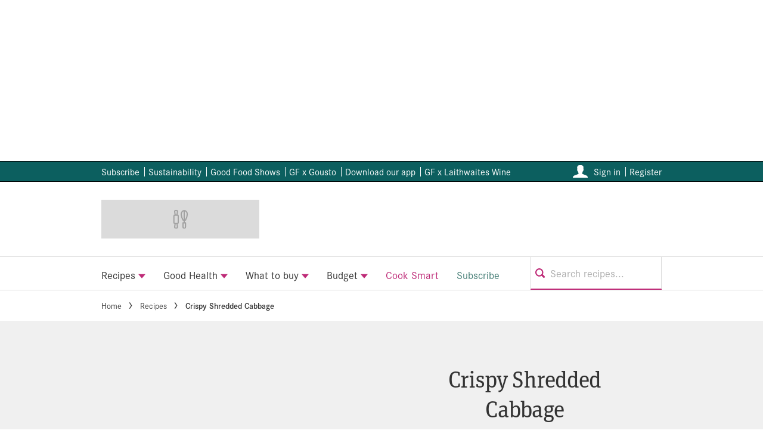

--- FILE ---
content_type: application/javascript
request_url: https://www.bbcgoodfood.com/stitcher-assets/bbcgoodfood/ad-manager.js
body_size: 30931
content:
(()=>{var e={926:e=>{function t(e,t,n,r,i,o,a){try{var s=e[o](a),l=s.value}catch(e){return void n(e)}s.done?t(l):Promise.resolve(l).then(r,i)}e.exports=function(e){return function(){var n=this,r=arguments;return new Promise((function(i,o){var a=e.apply(n,r);function s(e){t(a,i,o,s,l,"next",e)}function l(e){t(a,i,o,s,l,"throw",e)}s(void 0)}))}}},713:e=>{e.exports=function(e,t,n){return t in e?Object.defineProperty(e,t,{value:n,enumerable:!0,configurable:!0,writable:!0}):e[t]=n,e}},8:e=>{function t(n){return"function"==typeof Symbol&&"symbol"==typeof Symbol.iterator?e.exports=t=function(e){return typeof e}:e.exports=t=function(e){return e&&"function"==typeof Symbol&&e.constructor===Symbol&&e!==Symbol.prototype?"symbol":typeof e},t(n)}e.exports=t},757:(e,t,n)=>{e.exports=n(205)},205:function(e,t,n){var r="object"==typeof n.g?n.g:"object"==typeof window?window:"object"==typeof self?self:this,i=r.regeneratorRuntime&&Object.getOwnPropertyNames(r).indexOf("regeneratorRuntime")>=0,o=i&&r.regeneratorRuntime;if(r.regeneratorRuntime=void 0,e.exports=n(666),i)r.regeneratorRuntime=o;else try{delete r.regeneratorRuntime}catch(e){r.regeneratorRuntime=void 0}},666:function(e,t,n){!function(t){"use strict";var n,r=Object.prototype,i=r.hasOwnProperty,o="function"==typeof Symbol?Symbol:{},a=o.iterator||"@@iterator",s=o.asyncIterator||"@@asyncIterator",l=o.toStringTag||"@@toStringTag",d=t.regeneratorRuntime;if(d)e.exports=d;else{(d=t.regeneratorRuntime=e.exports).wrap=v;var c="suspendedStart",u="suspendedYield",p="executing",g="completed",f={},m={};m[a]=function(){return this};var h=Object.getPrototypeOf,y=h&&h(h(O([])));y&&y!==r&&i.call(y,a)&&(m=y);var b=S.prototype=E.prototype=Object.create(m);T.prototype=b.constructor=S,S.constructor=T,S[l]=T.displayName="GeneratorFunction",d.isGeneratorFunction=function(e){var t="function"==typeof e&&e.constructor;return!!t&&(t===T||"GeneratorFunction"===(t.displayName||t.name))},d.mark=function(e){return Object.setPrototypeOf?Object.setPrototypeOf(e,S):(e.__proto__=S,l in e||(e[l]="GeneratorFunction")),e.prototype=Object.create(b),e},d.awrap=function(e){return{__await:e}},A(I.prototype),I.prototype[s]=function(){return this},d.AsyncIterator=I,d.async=function(e,t,n,r){var i=new I(v(e,t,n,r));return d.isGeneratorFunction(t)?i:i.next().then((function(e){return e.done?e.value:i.next()}))},A(b),b[l]="Generator",b[a]=function(){return this},b.toString=function(){return"[object Generator]"},d.keys=function(e){var t=[];for(var n in e)t.push(n);return t.reverse(),function n(){for(;t.length;){var r=t.pop();if(r in e)return n.value=r,n.done=!1,n}return n.done=!0,n}},d.values=O,P.prototype={constructor:P,reset:function(e){if(this.prev=0,this.next=0,this.sent=this._sent=n,this.done=!1,this.delegate=null,this.method="next",this.arg=n,this.tryEntries.forEach(C),!e)for(var t in this)"t"===t.charAt(0)&&i.call(this,t)&&!isNaN(+t.slice(1))&&(this[t]=n)},stop:function(){this.done=!0;var e=this.tryEntries[0].completion;if("throw"===e.type)throw e.arg;return this.rval},dispatchException:function(e){if(this.done)throw e;var t=this;function r(r,i){return s.type="throw",s.arg=e,t.next=r,i&&(t.method="next",t.arg=n),!!i}for(var o=this.tryEntries.length-1;o>=0;--o){var a=this.tryEntries[o],s=a.completion;if("root"===a.tryLoc)return r("end");if(a.tryLoc<=this.prev){var l=i.call(a,"catchLoc"),d=i.call(a,"finallyLoc");if(l&&d){if(this.prev<a.catchLoc)return r(a.catchLoc,!0);if(this.prev<a.finallyLoc)return r(a.finallyLoc)}else if(l){if(this.prev<a.catchLoc)return r(a.catchLoc,!0)}else{if(!d)throw new Error("try statement without catch or finally");if(this.prev<a.finallyLoc)return r(a.finallyLoc)}}}},abrupt:function(e,t){for(var n=this.tryEntries.length-1;n>=0;--n){var r=this.tryEntries[n];if(r.tryLoc<=this.prev&&i.call(r,"finallyLoc")&&this.prev<r.finallyLoc){var o=r;break}}o&&("break"===e||"continue"===e)&&o.tryLoc<=t&&t<=o.finallyLoc&&(o=null);var a=o?o.completion:{};return a.type=e,a.arg=t,o?(this.method="next",this.next=o.finallyLoc,f):this.complete(a)},complete:function(e,t){if("throw"===e.type)throw e.arg;return"break"===e.type||"continue"===e.type?this.next=e.arg:"return"===e.type?(this.rval=this.arg=e.arg,this.method="return",this.next="end"):"normal"===e.type&&t&&(this.next=t),f},finish:function(e){for(var t=this.tryEntries.length-1;t>=0;--t){var n=this.tryEntries[t];if(n.finallyLoc===e)return this.complete(n.completion,n.afterLoc),C(n),f}},catch:function(e){for(var t=this.tryEntries.length-1;t>=0;--t){var n=this.tryEntries[t];if(n.tryLoc===e){var r=n.completion;if("throw"===r.type){var i=r.arg;C(n)}return i}}throw new Error("illegal catch attempt")},delegateYield:function(e,t,r){return this.delegate={iterator:O(e),resultName:t,nextLoc:r},"next"===this.method&&(this.arg=n),f}}}function v(e,t,n,r){var i=t&&t.prototype instanceof E?t:E,o=Object.create(i.prototype),a=new P(r||[]);return o._invoke=function(e,t,n){var r=c;return function(i,o){if(r===p)throw new Error("Generator is already running");if(r===g){if("throw"===i)throw o;return L()}for(n.method=i,n.arg=o;;){var a=n.delegate;if(a){var s=_(a,n);if(s){if(s===f)continue;return s}}if("next"===n.method)n.sent=n._sent=n.arg;else if("throw"===n.method){if(r===c)throw r=g,n.arg;n.dispatchException(n.arg)}else"return"===n.method&&n.abrupt("return",n.arg);r=p;var l=w(e,t,n);if("normal"===l.type){if(r=n.done?g:u,l.arg===f)continue;return{value:l.arg,done:n.done}}"throw"===l.type&&(r=g,n.method="throw",n.arg=l.arg)}}}(e,n,a),o}function w(e,t,n){try{return{type:"normal",arg:e.call(t,n)}}catch(e){return{type:"throw",arg:e}}}function E(){}function T(){}function S(){}function A(e){["next","throw","return"].forEach((function(t){e[t]=function(e){return this._invoke(t,e)}}))}function I(e){function n(t,r,o,a){var s=w(e[t],e,r);if("throw"!==s.type){var l=s.arg,d=l.value;return d&&"object"==typeof d&&i.call(d,"__await")?Promise.resolve(d.__await).then((function(e){n("next",e,o,a)}),(function(e){n("throw",e,o,a)})):Promise.resolve(d).then((function(e){l.value=e,o(l)}),a)}a(s.arg)}var r;"object"==typeof t.process&&t.process.domain&&(n=t.process.domain.bind(n)),this._invoke=function(e,t){function i(){return new Promise((function(r,i){n(e,t,r,i)}))}return r=r?r.then(i,i):i()}}function _(e,t){var r=e.iterator[t.method];if(r===n){if(t.delegate=null,"throw"===t.method){if(e.iterator.return&&(t.method="return",t.arg=n,_(e,t),"throw"===t.method))return f;t.method="throw",t.arg=new TypeError("The iterator does not provide a 'throw' method")}return f}var i=w(r,e.iterator,t.arg);if("throw"===i.type)return t.method="throw",t.arg=i.arg,t.delegate=null,f;var o=i.arg;return o?o.done?(t[e.resultName]=o.value,t.next=e.nextLoc,"return"!==t.method&&(t.method="next",t.arg=n),t.delegate=null,f):o:(t.method="throw",t.arg=new TypeError("iterator result is not an object"),t.delegate=null,f)}function R(e){var t={tryLoc:e[0]};1 in e&&(t.catchLoc=e[1]),2 in e&&(t.finallyLoc=e[2],t.afterLoc=e[3]),this.tryEntries.push(t)}function C(e){var t=e.completion||{};t.type="normal",delete t.arg,e.completion=t}function P(e){this.tryEntries=[{tryLoc:"root"}],e.forEach(R,this),this.reset(!0)}function O(e){if(e){var t=e[a];if(t)return t.call(e);if("function"==typeof e.next)return e;if(!isNaN(e.length)){var r=-1,o=function t(){for(;++r<e.length;)if(i.call(e,r))return t.value=e[r],t.done=!1,t;return t.value=n,t.done=!0,t};return o.next=o}}return{next:L}}function L(){return{value:n,done:!0}}}("object"==typeof n.g?n.g:"object"==typeof window?window:"object"==typeof self?self:this)}},t={};function n(r){var i=t[r];if(void 0!==i)return i.exports;var o=t[r]={exports:{}};return e[r].call(o.exports,o,o.exports,n),o.exports}n.n=e=>{var t=e&&e.__esModule?()=>e.default:()=>e;return n.d(t,{a:t}),t},n.d=(e,t)=>{for(var r in t)n.o(t,r)&&!n.o(e,r)&&Object.defineProperty(e,r,{enumerable:!0,get:t[r]})},n.g=function(){if("object"==typeof globalThis)return globalThis;try{return this||new Function("return this")()}catch(e){if("object"==typeof window)return window}}(),n.o=(e,t)=>Object.prototype.hasOwnProperty.call(e,t),n.r=e=>{"undefined"!=typeof Symbol&&Symbol.toStringTag&&Object.defineProperty(e,Symbol.toStringTag,{value:"Module"}),Object.defineProperty(e,"__esModule",{value:!0})},(()=>{"use strict";var e={};n.r(e),n.d(e,{GAMThirdPartyClaim:()=>$t,PermutiveThirdPartyClaim:()=>xt});var t=n(757),r=n.n(t),i=n(926),o=n.n(i),a=function(){return new Promise((function(e,t){window.__tcfapi("addEventListener",2,(function(n,r){if(!r)return t(new Error("IM Consent | There was an error retrieving data from TCFAPI"));var i=["useractioncomplete","tcloaded"].includes(n.eventStatus),o="cmpuishown"===n.eventStatus,a=0===Object.keys(n.purpose.consents).length;i?e(!0):o&&a&&e(!1)}))}))};function s(){return l.apply(this,arguments)}function l(){return(l=o()(r().mark((function e(){return r().wrap((function(e){for(;;)switch(e.prev=e.next){case 0:return e.prev=0,e.next=3,a();case 3:return e.abrupt("return",e.sent);case 6:return e.prev=6,e.t0=e.catch(0),e.abrupt("return",console.error("IM Consent: There was an error retrieving hasConsentData",{msg:{error:e.t0.message}}));case 9:case"end":return e.stop()}}),e,null,[[0,6]])})))).apply(this,arguments)}var d=function(){var e;return window.__tcfapi("getTCData",2,(function(t,n){n&&(e=JSON.stringify(t.purpose.consents))})),e},c={},u=function(e){window.performance.mark("time-to-getSourcePointCustomVendors-init"),c.sourcePointVendors=e.consentedVendors},p=function(e){window.performance.mark("time-to-setConsentedPurposes-init"),c.consentedPurposes=e.consentedPurposes},g=function(e){return e.every((function(e){return c.sourcePointVendors.some((function(t){return t._id===e}))}))},f=function(e){return e.every((function(e){var t;return null===(t=c.consentedPurposes)||void 0===t?void 0:t.find((function(t){return t.name===e}))}))},m=function(e,t,n,r){var i,o,a;return o="time-to-checkPurposes-init",a=window.performance.getEntriesByName(o,"mark").some((function(e){return e.name===o})),a||window.performance.mark(o),window.__tcfapi("addEventListener",2,(function(o,a){var s=o.purpose,l=o.vendor,d=o.eventStatus;if(n&&window.__tcfapi("getCustomVendorConsents",2,u),r&&window.__tcfapi("getCustomVendorConsents",2,p),a&&["useractioncomplete","tcloaded"].includes(d)){c.siteConsents=s.consents,c.vendorConsents=l.consents;var m=[!e||e.every((function(e){return c.siteConsents[e]})),!t||t.every((function(e){return c.vendorConsents[e]})),!n||g(n),!r||f(r)];i=m.every((function(e){return e}))}return i})),i};"undefined"!=typeof window&&(window.consentCheckerEventData={},function(){if(window.__tcfapi){var e;document.addEventListener("DOMContentLoaded",(function(){return e=new CustomEvent("consent-checker.listener-events-before-reload",{detail:{hasKeySignalled:{}}}),void window.dispatchEvent(e);var e}));var t=function(t,n){e?n&&"useractioncomplete"===t.eventStatus&&e!==t.tcString&&new Promise((function(e){var t=window.consentCheckerEventData,n=0===Object.keys(t).length,r=Object.values(t).every((function(e){return!0===e}));e(!n&&r)})).then((function(e){e&&window.location.reload()})):e=t.tcString},n=function(t,n){n&&"tcloaded"===t.eventStatus&&(e=t.tcString)},r=document.querySelector("[data-cmp='true']");try{r.addEventListener("click",(function(){window.__tcfapi("addEventListener",2,t),window.__tcfapi("addEventListener",2,n)}))}catch(e){}}}());var h,y,b=function(e){var t;null!==(t=window.performance)&&void 0!==t&&t.mark&&window.performance.mark(e)},v=function(){var e,t;null!==(e=window.performance)&&void 0!==e&&e.measure&&(t=window.performance).measure.apply(t,arguments)};function w(e){return w="function"==typeof Symbol&&"symbol"==typeof Symbol.iterator?function(e){return typeof e}:function(e){return e&&"function"==typeof Symbol&&e.constructor===Symbol&&e!==Symbol.prototype?"symbol":typeof e},w(e)}function E(){E=function(){return t};var e,t={},n=Object.prototype,r=n.hasOwnProperty,i=Object.defineProperty||function(e,t,n){e[t]=n.value},o="function"==typeof Symbol?Symbol:{},a=o.iterator||"@@iterator",s=o.asyncIterator||"@@asyncIterator",l=o.toStringTag||"@@toStringTag";function d(e,t,n){return Object.defineProperty(e,t,{value:n,enumerable:!0,configurable:!0,writable:!0}),e[t]}try{d({},"")}catch(e){d=function(e,t,n){return e[t]=n}}function c(e,t,n,r){var o=t&&t.prototype instanceof h?t:h,a=Object.create(o.prototype),s=new L(r||[]);return i(a,"_invoke",{value:R(e,n,s)}),a}function u(e,t,n){try{return{type:"normal",arg:e.call(t,n)}}catch(e){return{type:"throw",arg:e}}}t.wrap=c;var p="suspendedStart",g="executing",f="completed",m={};function h(){}function y(){}function b(){}var v={};d(v,a,(function(){return this}));var T=Object.getPrototypeOf,S=T&&T(T(x([])));S&&S!==n&&r.call(S,a)&&(v=S);var A=b.prototype=h.prototype=Object.create(v);function I(e){["next","throw","return"].forEach((function(t){d(e,t,(function(e){return this._invoke(t,e)}))}))}function _(e,t){function n(i,o,a,s){var l=u(e[i],e,o);if("throw"!==l.type){var d=l.arg,c=d.value;return c&&"object"==w(c)&&r.call(c,"__await")?t.resolve(c.__await).then((function(e){n("next",e,a,s)}),(function(e){n("throw",e,a,s)})):t.resolve(c).then((function(e){d.value=e,a(d)}),(function(e){return n("throw",e,a,s)}))}s(l.arg)}var o;i(this,"_invoke",{value:function(e,r){function i(){return new t((function(t,i){n(e,r,t,i)}))}return o=o?o.then(i,i):i()}})}function R(t,n,r){var i=p;return function(o,a){if(i===g)throw Error("Generator is already running");if(i===f){if("throw"===o)throw a;return{value:e,done:!0}}for(r.method=o,r.arg=a;;){var s=r.delegate;if(s){var l=C(s,r);if(l){if(l===m)continue;return l}}if("next"===r.method)r.sent=r._sent=r.arg;else if("throw"===r.method){if(i===p)throw i=f,r.arg;r.dispatchException(r.arg)}else"return"===r.method&&r.abrupt("return",r.arg);i=g;var d=u(t,n,r);if("normal"===d.type){if(i=r.done?f:"suspendedYield",d.arg===m)continue;return{value:d.arg,done:r.done}}"throw"===d.type&&(i=f,r.method="throw",r.arg=d.arg)}}}function C(t,n){var r=n.method,i=t.iterator[r];if(i===e)return n.delegate=null,"throw"===r&&t.iterator.return&&(n.method="return",n.arg=e,C(t,n),"throw"===n.method)||"return"!==r&&(n.method="throw",n.arg=new TypeError("The iterator does not provide a '"+r+"' method")),m;var o=u(i,t.iterator,n.arg);if("throw"===o.type)return n.method="throw",n.arg=o.arg,n.delegate=null,m;var a=o.arg;return a?a.done?(n[t.resultName]=a.value,n.next=t.nextLoc,"return"!==n.method&&(n.method="next",n.arg=e),n.delegate=null,m):a:(n.method="throw",n.arg=new TypeError("iterator result is not an object"),n.delegate=null,m)}function P(e){var t={tryLoc:e[0]};1 in e&&(t.catchLoc=e[1]),2 in e&&(t.finallyLoc=e[2],t.afterLoc=e[3]),this.tryEntries.push(t)}function O(e){var t=e.completion||{};t.type="normal",delete t.arg,e.completion=t}function L(e){this.tryEntries=[{tryLoc:"root"}],e.forEach(P,this),this.reset(!0)}function x(t){if(t||""===t){var n=t[a];if(n)return n.call(t);if("function"==typeof t.next)return t;if(!isNaN(t.length)){var i=-1,o=function n(){for(;++i<t.length;)if(r.call(t,i))return n.value=t[i],n.done=!1,n;return n.value=e,n.done=!0,n};return o.next=o}}throw new TypeError(w(t)+" is not iterable")}return y.prototype=b,i(A,"constructor",{value:b,configurable:!0}),i(b,"constructor",{value:y,configurable:!0}),y.displayName=d(b,l,"GeneratorFunction"),t.isGeneratorFunction=function(e){var t="function"==typeof e&&e.constructor;return!!t&&(t===y||"GeneratorFunction"===(t.displayName||t.name))},t.mark=function(e){return Object.setPrototypeOf?Object.setPrototypeOf(e,b):(e.__proto__=b,d(e,l,"GeneratorFunction")),e.prototype=Object.create(A),e},t.awrap=function(e){return{__await:e}},I(_.prototype),d(_.prototype,s,(function(){return this})),t.AsyncIterator=_,t.async=function(e,n,r,i,o){void 0===o&&(o=Promise);var a=new _(c(e,n,r,i),o);return t.isGeneratorFunction(n)?a:a.next().then((function(e){return e.done?e.value:a.next()}))},I(A),d(A,l,"Generator"),d(A,a,(function(){return this})),d(A,"toString",(function(){return"[object Generator]"})),t.keys=function(e){var t=Object(e),n=[];for(var r in t)n.push(r);return n.reverse(),function e(){for(;n.length;){var r=n.pop();if(r in t)return e.value=r,e.done=!1,e}return e.done=!0,e}},t.values=x,L.prototype={constructor:L,reset:function(t){if(this.prev=0,this.next=0,this.sent=this._sent=e,this.done=!1,this.delegate=null,this.method="next",this.arg=e,this.tryEntries.forEach(O),!t)for(var n in this)"t"===n.charAt(0)&&r.call(this,n)&&!isNaN(+n.slice(1))&&(this[n]=e)},stop:function(){this.done=!0;var e=this.tryEntries[0].completion;if("throw"===e.type)throw e.arg;return this.rval},dispatchException:function(t){if(this.done)throw t;var n=this;function i(r,i){return s.type="throw",s.arg=t,n.next=r,i&&(n.method="next",n.arg=e),!!i}for(var o=this.tryEntries.length-1;o>=0;--o){var a=this.tryEntries[o],s=a.completion;if("root"===a.tryLoc)return i("end");if(a.tryLoc<=this.prev){var l=r.call(a,"catchLoc"),d=r.call(a,"finallyLoc");if(l&&d){if(this.prev<a.catchLoc)return i(a.catchLoc,!0);if(this.prev<a.finallyLoc)return i(a.finallyLoc)}else if(l){if(this.prev<a.catchLoc)return i(a.catchLoc,!0)}else{if(!d)throw Error("try statement without catch or finally");if(this.prev<a.finallyLoc)return i(a.finallyLoc)}}}},abrupt:function(e,t){for(var n=this.tryEntries.length-1;n>=0;--n){var i=this.tryEntries[n];if(i.tryLoc<=this.prev&&r.call(i,"finallyLoc")&&this.prev<i.finallyLoc){var o=i;break}}o&&("break"===e||"continue"===e)&&o.tryLoc<=t&&t<=o.finallyLoc&&(o=null);var a=o?o.completion:{};return a.type=e,a.arg=t,o?(this.method="next",this.next=o.finallyLoc,m):this.complete(a)},complete:function(e,t){if("throw"===e.type)throw e.arg;return"break"===e.type||"continue"===e.type?this.next=e.arg:"return"===e.type?(this.rval=this.arg=e.arg,this.method="return",this.next="end"):"normal"===e.type&&t&&(this.next=t),m},finish:function(e){for(var t=this.tryEntries.length-1;t>=0;--t){var n=this.tryEntries[t];if(n.finallyLoc===e)return this.complete(n.completion,n.afterLoc),O(n),m}},catch:function(e){for(var t=this.tryEntries.length-1;t>=0;--t){var n=this.tryEntries[t];if(n.tryLoc===e){var r=n.completion;if("throw"===r.type){var i=r.arg;O(n)}return i}}throw Error("illegal catch attempt")},delegateYield:function(t,n,r){return this.delegate={iterator:x(t),resultName:n,nextLoc:r},"next"===this.method&&(this.arg=e),m}},t}function T(e,t,n,r,i,o,a){try{var s=e[o](a),l=s.value}catch(e){return void n(e)}s.done?t(l):Promise.resolve(l).then(r,i)}const S=(h=E().mark((function e(){return E().wrap((function(e){for(;;)switch(e.prev=e.next){case 0:return e.abrupt("return",new Promise((function(e,t){window.__tcfapi("addEventListener",2,(function(n,r){if(!r)return t(new Error("Consent Management | Error retrieving data from TCFAPI"));if(window.performance.mark("onConsentReady-init"),["useractioncomplete","tcloaded"].includes(n.eventStatus)){var i=n;i.cmpCustomData={},window.__tcfapi("getCustomVendorConsents",2,(function(t){i.cmpCustomData=t,window.__tcfapi("removeEventListener",2,(function(e){e||console.error("Consent Management | Failed to remove event listener",{listenerId:n.listenerId})}),n.listenerId),window.performance.mark("onConsentReady-end"),window.performance.measure("onConsentReady-total-time","onConsentReady-init","onConsentReady-end"),e(i)}))}}))})));case 1:case"end":return e.stop()}}),e)})),y=function(){var e=this,t=arguments;return new Promise((function(n,r){var i=h.apply(e,t);function o(e){T(i,n,r,o,a,"next",e)}function a(e){T(i,n,r,o,a,"throw",e)}o(void 0)}))},function(){return y.apply(this,arguments)});const A=function(e){var t,n,r,i,o=e.tcdata,a=e.purposes,s=void 0===a?[]:a,l=e.vendorIds,d=void 0===l?[]:l;if(!o)return!1;var c=o.purpose,u=o.vendor,p=o.cmpCustomData,g=null==p||null===(t=p.consentedPurposes)||void 0===t?void 0:t.some((function(e){return"Analytics Storage"===e.name})),f=null!==(n=null==c?void 0:c.consents)&&void 0!==n?n:{},m=g?{12:!0}:{},h={iabVendors:null!==(r=null==u?void 0:u.consents)&&void 0!==r?r:{},sourcePointVendors:null!==(i=null==p?void 0:p.consentedVendors)&&void 0!==i?i:[]};return[0===s.length||s.every((function(e){return!0===f[e]||!0===m[e]})),0===d.length||d.every((function(e){return void 0!==h.iabVendors[e]?!0===h.iabVendors[e]:h.sourcePointVendors.some((function(t){return t._id===e}))}))].every(Boolean)};function I(e,t){var n=Object.keys(e);if(Object.getOwnPropertySymbols){var r=Object.getOwnPropertySymbols(e);t&&(r=r.filter((function(t){return Object.getOwnPropertyDescriptor(e,t).enumerable}))),n.push.apply(n,r)}return n}function _(e){for(var t=1;t<arguments.length;t++){var n=null!=arguments[t]?arguments[t]:{};t%2?I(Object(n),!0).forEach((function(t){R(e,t,n[t])})):Object.getOwnPropertyDescriptors?Object.defineProperties(e,Object.getOwnPropertyDescriptors(n)):I(Object(n)).forEach((function(t){Object.defineProperty(e,t,Object.getOwnPropertyDescriptor(n,t))}))}return e}function R(e,t,n){return t in e?Object.defineProperty(e,t,{value:n,enumerable:!0,configurable:!0,writable:!0}):e[t]=n,e}var C=_(_({},console),{},{withName:function(){return console},withMeta:function(){return console}}),P=function(e){return"undefined"==typeof Proxy?C:new Proxy({},function(e){return{get:function(t,n){return function(){for(var r=arguments.length,i=new Array(r),o=0;o<r;o++)i[o]=arguments[o];window.IM=window.IM||{},window.IM.logger=window.IM.logger||{queue:[]},t[n]?t[n].apply(t,i):window.IM.logger.queue.push((function(){var r=window.IM.logger.withName(e);Object.assign(t,r),r[n].apply(r,i)}))}}}}(e))};const O=P("Permutive | ");var L=n(713),x=n.n(L),k=n(8),D=n.n(k),N={AFFINITYCOHORTS:{API:function(e){return"https://api.permutive.com/ctx/v1/segment?k=".concat(e)},ERROR_MESSAGE:"Affinity Cohorts did not return ok"},CONSENT:{PURPOSES:[1,3,5,7,8,9,10],REQUIRED:!0,VENDORS:[361]},CLIENTDATA:{url:"undefined"!=typeof document?document.URL:"",referrer:"undefined"!=typeof document?document.referrer:"",type:"web",user_agent:"undefined"!=typeof navigator?navigator.userAgent:"",domain:"undefined"!=typeof window?window.location.hostname:"",title:"undefined"!=typeof document?document.title:""},MONITORING:{INIT:"permutive-affinity-cohorts-init",API_REQUESTED:"permutive-affinity-cohorts-api-requested",API_RETURNED:"permutive-affinity-cohorts-api-returned",API_NOT_REQUESTED:"permutive-affinity-cohorts-api-not-requested",API_REQUEST_COMPLETE:"permutive-affinity-cohorts-time-to-api-return",SET_TARGETING:"permutive-affinity-cohorts-set-targeting",TIME_TO_SET_TARGETING:"permutive-affinity-cohorts-time-to-set-targeting",TIME_TO_COMPLETE:"permutive-affinity-cohorts-time-to-complete"}};function j(e,t){var n=Object.keys(e);if(Object.getOwnPropertySymbols){var r=Object.getOwnPropertySymbols(e);t&&(r=r.filter((function(t){return Object.getOwnPropertyDescriptor(e,t).enumerable}))),n.push.apply(n,r)}return n}function $(e){for(var t=1;t<arguments.length;t++){var n=null!=arguments[t]?arguments[t]:{};t%2?j(Object(n),!0).forEach((function(t){x()(e,t,n[t])})):Object.getOwnPropertyDescriptors?Object.defineProperties(e,Object.getOwnPropertyDescriptors(n)):j(Object(n)).forEach((function(t){Object.defineProperty(e,t,Object.getOwnPropertyDescriptor(n,t))}))}return e}const M=function(e){try{var t={client:N.CLIENTDATA};return"object"!==D()(e)||Array.isArray(e)?t:$($({},e),t)}catch(e){return null}};var U=function(){var e=o()(r().mark((function e(t,n,i,o){var a,s,l,d,c;return r().wrap((function(e){for(;;)switch(e.prev=e.next){case 0:if(t&&n&&o){e.next=2;break}return e.abrupt("return");case 2:return b(N.MONITORING.INIT),a=N.CONSENT,e.next=6,S();case 6:s=e.sent,l=A({tcdata:s,purposes:a.PURPOSES,vendorIds:a.VENDORS}),d=N.AFFINITYCOHORTS.API(t),c={method:"POST",headers:{"Content-Type":"application/json"},body:JSON.stringify({pageProperties:M(i),url:N.CLIENTDATA.url})},l?fetch(d,c).then((function(e){if(b(N.MONITORING.API_REQUESTED),!e.ok)throw new Error(N.AFFINITYCOHORTS.ERROR_MESSAGE);return e.json()})).then((function(e){b(N.MONITORING.API_RETURNED),v(N.MONITORING.API_REQUEST_COMPLETE,N.MONITORING.API_REQUESTED,N.MONITORING.API_RETURNED),window.permutive.addon("contextual",e);var t=(e.gam||[]).concat("rts");window.googletag=window.googletag||{},window.googletag.cmd=window.googletag.cmd||[],window.googletag.cmd.push((function(){window.googletag.pubads().setTargeting("prmtvctx",t)})),b(N.MONITORING.SET_TARGETING),v(N.MONITORING.TIME_TO_SET_TARGETING,N.MONITORING.API_RETURNED,N.MONITORING.SET_TARGETING),v(N.MONITORING.TIME_TO_COMPLETE,N.MONITORING.INIT,N.MONITORING.SET_TARGETING)})).catch((function(e){O.info(e)})):(O.info("Affinity Cohorts - No requisite consent, API not requested"),b(N.MONITORING.API_NOT_REQUESTED));case 11:case"end":return e.stop()}}),e)})));return function(t,n,r,i){return e.apply(this,arguments)}}();const G=U,V=P("stitcher | ad manager"),z=e=>{try{return e?.getSlotElementId?.()||e?.id}catch(e){V.error(`{error: ${e.message}}, {key}: permutive | identityGUIDs}`)}return null},F=JSON.parse('{"id":65,"unitBase":"/176986657/bbcgoodfood.com","environment":null,"name":"bbcgoodfood","adLabelTextSiteDefault":"Ad","documentId":"osa4iqbmnz4vser5rntahv42","permutive":{"id":3,"permutive_affinity_cohorts":true,"permutive_id":"99db7a95-b06a-4ea9-857c-f73ba0a25c19"},"refresh":[{"enabled":true,"excludedIds":"476475177,2740501331,3591879594,3581948765,3538387618,3763173282,3559958634","uir":null,"consentlessRefresh":true,"deviceSettings":{"mobile":{"refreshTimer":30,"inViewPercentage":50},"tablet":{"refreshTimer":30,"inViewPercentage":50},"desktop":{"refreshTimer":30,"inViewPercentage":50}}}],"manageConsentlessInventory":{"useConsentlessInventory":false,"npa":false},"audienceProject":{"id":2,"fullreach_enabled":true,"fullreach_customerid":"sakimm"},"thirdPartyClaims":{"id":8,"enable_third_party_claims":true,"use_gam_third_party_claim":true,"use_permutive_third_party_claim":true,"use_permutive_hem_third_party_claim":true},"strapiStage":null,"strapiAssignee":null,"adSlots":{"default--banner--1":{"pos":"leader1,top,banner_leader,mma","label":"banner--1","index":"1","sizes":[[[970,50],[[970,251],[970,250],[728,90],[728,91],"fluid"]],[[768,50],[[728,90],[728,91],"fluid"]],[[0,0],[[320,50],[320,51],[300,50],"fluid"]]],"showDisclaimer":false,"enableDynamicHeightReservation":false,"keyValuePair":{},"key":"banner"},"default--banner--2":{"pos":"leader2,mid","label":"banner--2","index":"2","sizes":[[[970,250],[[970,252],[970,250],"fluid"]],[[728,90],[[728,92],[728,90],"fluid"]],[[0,0],[[300,252],[300,250],[320,50],[300,50],"fluid"]]],"showDisclaimer":false,"enableDynamicHeightReservation":false,"keyValuePair":{},"key":"banner"},"default--banner--3":{"pos":"leader3,bottom","label":"banner--3","index":"3","sizes":[[[970,250],[[970,252],[970,250],"fluid"]],[[728,90],[[728,92],[728,90],"fluid"]],[[0,0],[[300,252],[300,250],[320,50],[300,50],"fluid"]]],"showDisclaimer":false,"enableDynamicHeightReservation":false,"keyValuePair":{},"key":"banner"},"default--oop--1":{"pos":"","label":"oop--1","index":"1","sizes":[[[0,0],[[1,1]]]],"showDisclaimer":false,"enableDynamicHeightReservation":false,"keyValuePair":{},"key":"oop"},"default--inline--1":{"pos":"top,mma","label":"inline--1","index":"1","sizes":[[[970,250],[]],[[728,90],[]],[[0,0],[[300,251],[300,250],[300,600],[300,601],"fluid"]]],"showDisclaimer":true,"enableDynamicHeightReservation":true,"keyValuePair":{},"key":"inline"},"default--inline--2":{"pos":"outstream","label":"inline--2","index":"2","sizes":[[[970,250],[[300,255],[300,250],"fluid"]],[[728,90],[[300,255],[300,250],"fluid"]],[[0,0],[[300,252],[300,250],"fluid"]]],"showDisclaimer":false,"enableDynamicHeightReservation":true,"keyValuePair":{},"key":"inline"},"default--inline--3":{"pos":"bottom","label":"inline--3","index":"3","sizes":[[[970,250],[]],[[728,90],[]],[[0,0],[[300,600],[300,603],[300,253],[300,250],"fluid"]]],"showDisclaimer":true,"enableDynamicHeightReservation":true,"keyValuePair":{},"key":"inline"},"default--inline--4":{"pos":"bottom","label":"inline--4","index":"4","sizes":[[[970,250],[]],[[728,90],[]],[[0,0],[[300,600],[300,603],[300,253],[300,250],"fluid"]]],"showDisclaimer":false,"enableDynamicHeightReservation":true,"keyValuePair":{},"key":"inline"},"default--inline--default":{"pos":"","label":"inline-dynamic--default","index":"default","sizes":[[[970,250],[[300,255],[300,250]]],[[728,90],[[300,255],[300,250]]],[[0,0],[[300,600],[300,605],[300,255],[300,250],"fluid"]]],"showDisclaimer":true,"enableDynamicHeightReservation":false,"keyValuePair":{},"key":"inline"},"default--gallery--1":{"pos":"mid,gallery_mid","label":"gallery--1","index":"1","sizes":[[[300,251],[[300,250]]]],"showDisclaimer":false,"enableDynamicHeightReservation":false,"keyValuePair":{"modifier":"gallery"},"key":"gallery"},"default--mpu--1":{"pos":"top","label":"mpu--1","index":"1","sizes":[[[960,400],[[300,601],[300,600],[300,251],[300,250],"fluid"]],[[768,50],[[300,601],[300,600],[300,251],[300,250],"fluid"]],[[0,0],[]]],"showDisclaimer":false,"enableDynamicHeightReservation":true,"keyValuePair":{"sidebarPosition":"sidebarTop","deviceTypes":"[\\"desktop\\", \\"tablet\\"]"},"key":"mpu"},"default--mpu--2":{"pos":"mid","label":"mpu--2","index":"2","sizes":[[[960,400],[[300,602],[300,600],[300,252],[300,250],"fluid"]],[[768,50],[[300,602],[300,600],[300,252],[300,250],"fluid"]],[[0,0],[]]],"showDisclaimer":false,"enableDynamicHeightReservation":true,"keyValuePair":{"deviceTypes":"[\\"desktop\\", \\"tablet\\"]","sidebarPosition":"sidebarMid"},"key":"mpu"},"default--mpu--3":{"pos":"bottom","label":"mpu--3","index":"3","sizes":[[[960,400],[[300,603],[300,600],[300,253],[300,250],"fluid"]],[[768,50],[[300,603],[300,600],[300,253],[300,250],"fluid"]],[[0,0],[]]],"showDisclaimer":false,"enableDynamicHeightReservation":true,"keyValuePair":{"deviceTypes":"[\\"desktop\\", \\"tablet\\"]","sidebarPosition":"sidebarBottom"},"key":"mpu"},"default--card--default":{"pos":"nova","label":"card--1","index":"default","sizes":[[[0,0],[[5,5]]]],"showDisclaimer":false,"enableDynamicHeightReservation":false,"keyValuePair":{},"key":"card"},"default--inline-accordion--default":{"pos":"","label":"inline-accordion--default","index":"default","sizes":[[[0,0],[[300,255],[300,250],"fluid"]]],"showDisclaimer":false,"enableDynamicHeightReservation":false,"keyValuePair":{},"key":"inline-accordion"},"search--inline-grid--1":{"pos":"top,search_top,inline1","label":"inline-grid--1","index":"1","sizes":[[[970,250],[[970,251],[970,250],"fluid"]],[[728,90],[[728,91],[728,90],"fluid"]],[[0,0],[[300,251],[300,250],[320,50],[300,50],"fluid"]]],"showDisclaimer":false,"enableDynamicHeightReservation":false,"keyValuePair":{},"key":"inline-grid"},"search--inline-grid--2":{"pos":"mid,search_mid,inline2","label":"inline-grid--2","index":"2","sizes":[[[970,250],[[970,252],[970,250],"fluid"]],[[728,90],[[728,92],[728,90],"fluid"]],[[0,0],[[300,252],[300,250],[320,50],[300,50],"fluid"]]],"showDisclaimer":false,"enableDynamicHeightReservation":false,"keyValuePair":{},"key":"inline-grid"},"search--inline-grid--3":{"pos":"bottom,search_bottom,inline3","label":"inline-grid--default","index":"3","sizes":[[[970,250],[[970,253],[970,250],"fluid"]],[[728,90],[[728,93],[728,90],"fluid"]],[[0,0],[[300,253],[300,250],[320,50],[300,50],"fluid"]]],"showDisclaimer":false,"enableDynamicHeightReservation":false,"keyValuePair":{},"key":"inline-grid"},"search--inline-list--1":{"pos":"mid,search_mid,dai","label":"inline-list--1","index":"1","sizes":[[[970,250],[[300,255],[300,250]]],[[728,90],[[300,255],[300,250]]],[[0,0],[[300,600],[300,605],[300,255],[300,250],"fluid"]]],"showDisclaimer":true,"enableDynamicHeightReservation":false,"keyValuePair":{},"key":"inline-list"},"search--inline-list--2":{"pos":"bottom,search_bottom,dai","label":"inline-list--2","index":"2","sizes":[[[970,250],[[300,255],[300,250]]],[[728,90],[[300,255],[300,250]]],[[0,0],[[300,600],[300,605],[300,255],[300,250],"fluid"]]],"showDisclaimer":true,"enableDynamicHeightReservation":false,"keyValuePair":{"deviceTypes":"[\\"mobile\\"]"},"key":"inline-list"},"default--vertical-gallery--default":{"pos":"","label":"vertical-gallery--default","index":"default","sizes":[[[0,0],[[336,280]]]],"showDisclaimer":false,"enableDynamicHeightReservation":false,"keyValuePair":{},"key":"vertical-gallery"},"page--block-banner--1":{"pos":"mma","label":"block-banner--1","index":"1","sizes":[[[960,400],[[970,250],[970,252],[728,90],[728,92],"fluid"]],[[0,0],[[300,50],[320,50],[300,250],[300,251],[300,600]]]],"showDisclaimer":false,"enableDynamicHeightReservation":false,"keyValuePair":{},"key":"block-banner"},"page--block-banner--2":{"pos":"","label":"block-banner--2","index":"2","sizes":[[[960,400],[[970,250],[970,253],[728,90],[728,93],"fluid"]],[[0,0],[[300,50],[320,50],[300,250],[300,252],[300,600]]]],"showDisclaimer":false,"enableDynamicHeightReservation":false,"keyValuePair":{},"key":"block-banner"},"page--block-banner--3":{"pos":"","label":"block-banner--3","index":"3","sizes":[[[960,400],[[970,250],[970,254],[728,90],[728,94],"fluid"]],[[0,0],[[300,50],[320,50],[300,250],[300,253],[300,600]]]],"showDisclaimer":false,"enableDynamicHeightReservation":false,"keyValuePair":{},"key":"block-banner"},"page--block-banner--default":{"pos":"","label":"block-banner--default","index":"default","sizes":[[[960,400],[[970,250],[728,90],[728,95],"fluid"]],[[0,0],[[300,600],[300,605]]]],"showDisclaimer":false,"enableDynamicHeightReservation":false,"keyValuePair":{},"key":"block-banner"},"page--block-mpu--default":{"pos":"","label":"block-mpu--default","index":"default","sizes":[[[0,0],[[300,251],[300,250],[300,255],"fluid"]]],"showDisclaimer":false,"enableDynamicHeightReservation":false,"keyValuePair":{},"key":"block-mpu"},"page--block-native--default":{"pos":"nova","label":"block-native--default","index":"default","sizes":[[[0,0],[[5,5],"fluid"]]],"showDisclaimer":false,"enableDynamicHeightReservation":false,"keyValuePair":{},"key":"block-native"},"listings--inline-listings--default":{"pos":"","label":"inline-listings--default","index":"default","sizes":[[[970,50],[[970,250],[728,90],"fluid"]],[[768,50],[[728,90],"fluid"]],[[0,0],[[300,600],[300,605],[300,255],[300,250],"fluid"]]],"showDisclaimer":true,"enableDynamicHeightReservation":false,"keyValuePair":{},"key":"inline-listings"},"listings--quick-view--1":{"pos":"video-listings,schedule_details_banner_top","label":"quick-view--1","index":"1","sizes":[[[970,50],[[300,251],[300,250],"fluid"]],[[768,50],[[300,251],[300,250],"fluid"]],[[0,0],[[320,50],[300,50],"fluid"]]],"showDisclaimer":false,"enableDynamicHeightReservation":false,"keyValuePair":{},"key":"quick-view"},"listings--default--2":{"pos":"video-listings,schedule_details_banner_bottom","label":"quick-view--2","index":"2","sizes":[[[970,50],[[0,0]]],[[768,50],[[0,0]]],[[0,0],[[320,50],[300,50],"fluid"]]],"showDisclaimer":false,"enableDynamicHeightReservation":false,"keyValuePair":{},"key":"default"},"listings--sponsored--1":{"pos":"schedule_sponsored","label":"sponsored--1","index":"1","sizes":[[[0,0],[[2,2]]]],"showDisclaimer":false,"enableDynamicHeightReservation":false,"keyValuePair":{},"key":"sponsored"},"recipe--below-ingredients--1":{"pos":"ing","label":"below-ingredients--1","index":"1","sizes":[[[970,50],[[468,60]]],[[728,50],[[320,50],[320,52],[300,50]]],[[0,0],[[320,100],[320,50],[320,52],[300,50]]]],"showDisclaimer":false,"enableDynamicHeightReservation":true,"keyValuePair":{},"key":"below-ingredients"}},"dai":[[{"article":{"mobile":{"mpu3To5":1000,"mpu6Plus":2000,"maxAds":10,"lazyFetching":{"id":3,"viewport_height_percentage":100}}}}],[{"recipe":{"mobile":{"mpu2Lvl1":1050,"mpu2Lvl2":750,"mpu2Lvl3":450,"mpu3":1450,"lazyFetching":{"id":4,"viewport_height_percentage":25}}}}],[{"list":{"mobile":{"cardSpacing":6,"lazyFetching":{"id":7,"viewport_height_percentage":25}}}}],[{"glossary":{"mobile":{"lazyFetching":{"id":10,"viewport_height_percentage":100},"mpuCharacterCount":{"id":3,"mpuCharacterLimit":1000},"maxAds":10}}}],[{"search":{"mobile":{"listCardSpacing":6,"gridCardSpacing":null,"lazyFetching":{"id":9,"viewport_height_percentage":25}}}}]],"lazyRendering":{"enabled":false,"renderMarginPercent":100,"mobileScaling":null},"prebid":{"active":true,"timeout":1802,"amazonTam":true}}'),q=e=>F[e],H=(e,t,n)=>{const r=F[e].flat().find((e=>e&&"object"==typeof e&&Object.hasOwn(e,t)))?.[t];if(void 0!==r)return r[n];V.info(`Cannot find config for ${t}--${e} on ${n}, no config object was found`)},B=(e,t)=>{if(!F[e][0])return{enabled:!1,excludedIds:void 0,uir:void 0,refreshTimer:void 0,inViewPercentage:void 0,consentlessRefresh:void 0,deviceSettings:{}};const{enabled:n,excludedIds:r,uir:i,consentlessRefresh:o,deviceSettings:{[t]:{refreshTimer:a,inViewPercentage:s}={}}}=F[e][0]||{};return{enabled:n,excludedIds:r,uir:i,refreshTimer:a,inViewPercentage:s,consentlessRefresh:o}},X=()=>(window.IM=window.IM||{},window.IM.advertising=window.IM.advertising||{},window.IM.advertising),Y=e=>{const t=X();e&&Object.assign(t,e)},J=e=>(X()[e]||Y({[e]:null}),X()[e]),K=(e,t)=>{Y({[e]:t})},Q=()=>{try{return JSON.parse(JSON.stringify(window.IM?.advertising||{}))}catch(e){return V.warn(`Unable to get Global state, \n    {error: ${e.message}}, \n    {ad-service: stitcher | debug}`),null}},W=(e,{slot:t,slots:n,...r}={})=>{const i={globalState:Q(),date:(new Date).toLocaleString(),...r};n&&(i.slotIds=(e=>(Array.isArray(e)?e:[e]).map(z).filter((e=>e)))(n)),t&&(i.slotId=z(t)),V.debug(e,i)},Z=e=>!!/[?&]stitch_debug=true/.test(e)&&(K("debug",!0),!0),ee=()=>!!q("prebid")?.amazonTam;var te=function(e){try{return JSON.parse(e)}catch(e){}return null};const ne=e=>t=>{if(!e)return;const[n,...r]=t.split(".");0!==r.length?ne(e[n])(r.join(".")):delete e[n]},re=e=>"[object Object]"===Object.prototype.toString.call(e),ie=(e,t)=>{if(!re(e)||!re(t))return t;const n={...e};return Object.keys(t).forEach((r=>{"object"==typeof t[r]?n[r]=ie(e[r]||{},t[r]):n[r]=t[r]})),n};let oe=null;const ae=()=>oe,se=()=>{const e=ae(),t=(n=["adSettings","pageInfo"],document.body&&n?((Array.isArray(n)?n:[n]).some((function(e){return r=function(e){var t=document.body.dataset[e];if(t)return te(t);var n="__".concat(e.trim().replace(/([a-z])([A-Z])/g,"$1_$2").toUpperCase(),"__"),r=document.getElementById(n);return r?te(r.innerHTML):null}(e),!!r})),r):null);var n,r;return e||t},le=(e,t)=>{!function n(r){if(r<=0)return void t(new Error("Ads could not get globalSettings, globalSettings not retrieved after 10 attempts"));const i=se();((e,t)=>{return!!e&&t.every((n=e,e=>{const t=e.split(".");let r=n;for(let e=0;e<t.length;e+=1){if(r&&!Object.hasOwnProperty.call(r,t[e]))return!1;r=r[t[e]]}return!0}));var n})(i,e)?t(null,i):(V.error(`globalSettings invalid, expected paths: ${e.join(", ")}`),setTimeout((()=>{n(r-1)}),200))}(10)},de={APIKEY:se()?.permutiveConfig?.permutiveApiKey,PAGEDATA:se()?.permutiveConfig?.permutiveModel,PROJECT_ID:q("permutive")?.permutive_id,USEAFFINITYCOHORTS:q("permutive")?.permutive_affinity_cohorts},ce={DEFAULT:["oop","sponsored--1"],FROM_CONFIG:[""],LEVEL_TARGETED:{PAGE:{KEY:"block-refresh",VALUE:"page"},SLOT:{KEY:"block-refresh",VALUE:"true"}}},ue={KEY:"ad-refresh",VALUE:"true"},pe={prebid:!0,...ee()&&{aps:!0}},ge="prebid",fe={DEBUG_PREFIX:"AudienceProject | ",EXCLUDE_ON_PAGES:{AUTH:["/account","/user","/registration","/login","password","/log-out","/logout"]},FULLREACH_CUSTOMERID:q("audienceProject")?.fullreach_customerid,FULLREACH_ENABLED:q("audienceProject")?.fullreach_enabled,FULLREACH_SPEEDCURVE:{API_FAIL:"ap-fullreach-api-fail",API_REQUEST_COMPLETE:"ap-fullreach-time-to-api-return",API_REQUESTED:"ap-fullreach-api-requested",API_SUCCESS:"ap-fullreach-api-success",INIT:"ap-fullreach-init",SET_TARGETING:"ap-fullreach-set-targeting",TARGETING_ABSENT:"ap-fullreach-targeting-absent",TARGETING_CONTEXT:"ap-fullreach-targeting-context",TARGETING_PERSONALISED:"ap-fullreach-targeting-personalised",TIME_TO_COMPLETE:"ap-fullreach-time-to-complete",TIME_TO_SET_TARGETING:"ap-fullreach-time-to-set-targeting",TIME_TO_TARGETING_ABSENT:"ap-fullreach-time-to-targeting-absent",TIME_TO_TARGETING_CONTEXT:"ap-fullreach-time-to-targeting-context",TIME_TO_TARGETING_PERSONALISED:"ap-fullreach-time-to-targeting-personalised"}},me=({state:e,service:t,message:n,data:r})=>{K("AudienceProject",{...J("AudienceProject"),[t]:{state:e}}),W(fe.DEBUG_PREFIX+n,r)},he=()=>{const e=window.location.pathname;return Object.values(fe.EXCLUDE_ON_PAGES).some((t=>t.some((t=>e.includes(t)))))},ye=()=>{window._urq=window._urq||[],Object.freeze(window._urq)},be="1.4.0",ve={},we={state:"INITIAL"},Ee=(e,t,n)=>{if("string"!=typeof e||!e)throw new Error("Invalid customer ID");const r={allowStorageAccess:!0,allowPersonalisation:!0,gdprApplies:null,consentString:"",integrateWithCmp:!1,waitForCmpConsent:!1,requestParams:{},timeout:1e3,addStatusKey:!1,cacheType:"",cacheKey:"url,allowPersonalisation,requestParams",cacheTime:86400,requestDomains:{regular:"pdw-usr.userreport.com",nonPersonalised:"dnt-userreport.com"},debug:!1,...t,...(()=>{const e="__audienceProjectDataFetchOptions=";let t;return window.location.search.split(/[?&]/).some((n=>{const r=0===n.indexOf(e);if(r){const r=n.slice(e.length);try{t=JSON.parse(decodeURIComponent(r))}catch(e){}}return r})),t})()},i=(...e)=>r.debug&&console?.log("[AudienceProjectData]",...e);i("Fetch called…"),i("Version:",be),i("Customer ID:",e),i("Customer options:",t),i("Fetch options:",r);const o=e=>{try{return JSON.parse(e)}catch(e){return}},a=()=>(e=>{let t=0;const{length:n}=e;for(let r=0;r<n;r+=1)t=(t<<5)-t+e.charCodeAt(r),t&=t;return t})(r.cacheKey.split(/\s*,\s*/).sort().map((e=>{if("url"===e)return window.location.pathname.slice(1)+window.location.search;if("allowPersonalisation"===e)return r.allowPersonalisation?"":0;if("requestParams"===e){const e=JSON.stringify(r.requestParams);return"{}"===e?"":e}return""})).join("")),s=localStorage,l="apr_sref",d="apr_data_cache",c=e=>{if(!r.allowStorageAccess)return;let t;try{t=s[e]}catch(e){}return t&&0===t.indexOf("{")&&t.lastIndexOf("}")===t.length-1?o(t):t},u=(e,t)=>{if(!r.allowStorageAccess)return;const n="object"==typeof t?JSON.stringify(t):t;try{s[e]=n}catch(e){}};let p;const g=Math.round((new Date).getTime()/1e3),f=()=>"localStorage"!==r.cacheType||(()=>{if(!r.allowStorageAccess)return!1;const e=`apr_check_access@${Math.random()}`;try{s[e]=e;const t=s[e]===e;return delete s[e],t}catch(e){}return!1})()?r.cacheType:"memory",m=new XMLHttpRequest,h=[];return"function"==typeof n&&h.push(n),(()=>{let t;we.state="RUNNING",delete we.result,delete we.options;let n=!1;const s=(e,o)=>{if(n)return;n=!0,((e,t)=>{r.addStatusKey&&(i("Updating status fields…"),e.keyValues=e.keyValues||{},e.keyValues.ap_ds=String(t))})(e,o.code);const a={type:o.value,...e};we.state=parseInt(o.code,10)>0?"READY":"FAILED",we.result=a,we.options=r,(e=>{clearTimeout(e);const t=(new Date).getTime()-p;i("Timeout ended:",t,"ms")})(t),m.abort(),i("Callback result:",a),h.forEach((e=>{e(a)}))};(e=>{if(!r.integrateWithCmp)return void e();if(i("Checking CMP…"),"function"!=typeof __tcfapi)return void i("No TCF 2.2 API found…");i("Using TCF 2.2 API…");const t=(e,t)=>{__tcfapi(e,2,((...e)=>{i("TCF response:",...e),t(...e)}),[394])},n=(o,a)=>{a&&("tcloaded"!==o.eventStatus&&"useractioncomplete"!==o.eventStatus||(t("removeEventListener",n),(e=>{if(r.gdprApplies=Boolean(e.gdprApplies),r.consentString=e.tcString||"",r.gdprApplies){const t=e.vendor?.consents?.[394];r.allowStorageAccess=Boolean(t&&e.purpose?.consents?.[1]),r.allowPersonalisation=Boolean(t&&e.purpose?.consents?.[3])}i("Options after CMP override:",r)})(o),e()))};i("Adding TCF consent listener…"),t("addEventListener",n)})((()=>{const n={value:"TIMEOUT",code:-2},h={value:"BACKEND_ERROR",code:-1},y=r.allowPersonalisation?{value:"RETURNED",code:1}:{value:"RETURNED_ANONYMOUS",code:"1a"},b=r.allowPersonalisation?{value:"RETURNED_FROM_CACHE",code:2}:{value:"RETURNED_ANONYMOUS_FROM_CACHE",code:"2a"};return t=(e=>{if(r.timeout)return i("Timeout started…"),p=(new Date).getTime(),setTimeout((()=>{s({},n)}),r.timeout)})(),(()=>{if(!r.allowPersonalisation)return;i("Checking session referrer…");const e=`${window.location.protocol}//${window.location.host}/`;document.referrer&&0!==document.referrer.indexOf(e)&&(i("Session referrer updated:",document.referrer),u(l,document.referrer))})(),((e,t)=>{const n=f();if(!n)return t();let o;i("Reading prediction from cache…");const l=a();return"localStorage"===n?(i("Reading prediction from local storage key:",l),o=c(d)):"memory"===n&&(i("Reading prediction from memory key:",l),o=ve[l]),"object"!=typeof o?t():o.ttl+r.cacheTime<g||o.hash!==l?(i("Cached prediction expired…"),t()):(i("Cached prediction:",o.data),u=o.data,void s(u,b));var u})(0,(()=>((t,n)=>{i("Reading prediction from API…");const a=["med",window.location.href];document.referrer&&a.push("ref",document.referrer);const s=c(l);if(s&&a.push("sref",s),r.allowPersonalisation){const e=c("apr_dsu");e&&a.push("dsu",e)}"boolean"==typeof r.gdprApplies&&a.push("gdpr",Number(r.gdprApplies)),r.consentString&&a.push("gdpr_consent",r.consentString),a.push("appid",`@audienceproject/data-web:${be}`),function e(t,n){Object.keys(t).forEach((r=>{const i=t[r];if(void 0===i)return;const o=n+r;var s;s=i,"[object Array]"===Object.prototype.toString.call(s)?i.forEach((e=>{a.push(o,e)})):"object"==typeof i?e(i,`${o}_`):a.push(o,i)}))}(r.requestParams,"");let d=`https://${r.allowPersonalisation?r.requestDomains.regular:r.requestDomains.nonPersonalised}/api/v2/partner/${encodeURIComponent(e)}/uid`;return a.forEach(((e,t)=>{d+=(t%2?"=":t?"&":"?")+encodeURIComponent(e)})),((e,t,n)=>{i("API request:",e),m.onreadystatechange=()=>{if(m.readyState===XMLHttpRequest.DONE)if(200===m.status){const e=o(m.responseText);i("API response:",e),t(e)}else i("API failed with code:",m.status),n()},m.open("GET",e,!0),m.withCredentials=r.allowPersonalisation,m.send()})(d,t,n)})((e=>{(e=>{const t=f();if(!t)return;i("Saving prediction to cache…");const n=a(),r={data:e,ttl:g,hash:n};"localStorage"===t?u(d,r):"memory"===t&&(ve[n]=r)})(e),s(e,y)}),(()=>{s({},h)}))))}))})(),{promise:()=>new Promise((e=>{i("Promise called…"),h.push(e)}))}},Te=e=>{window.googletag=window.googletag||{cmd:[]};const t=()=>{Object.keys(e.keyValues).forEach((t=>{window.googletag.pubads().setTargeting(t,e.keyValues[t])}))};window.googletag.cmd.unshift?window.googletag.cmd.unshift(t):window.googletag.cmd.push(t)},{FULLREACH_CUSTOMERID:Se,FULLREACH_SPEEDCURVE:Ae}=fe,Ie=e=>(b(Ae.API_SUCCESS),v(Ae.API_REQUEST_COMPLETE,Ae.API_REQUESTED,Ae.API_SUCCESS),e&&(e.keyValues||e.ap)?(e.keyValues&&e.ap&&(b(Ae.TARGETING_PERSONALISED),v(Ae.TIME_TO_TARGETING_PERSONALISED,Ae.INIT,Ae.TARGETING_PERSONALISED),me({service:"FullReach",state:"enabled",message:"AudienceProjectData.fetch returned personalised targeting"})),e.keyValues&&!e.ap&&(b(Ae.TARGETING_CONTEXT),v(Ae.TIME_TO_TARGETING_CONTEXT,Ae.INIT,Ae.TARGETING_CONTEXT),me({service:"FullReach",state:"enabled",message:"AudienceProjectData.fetch returned anonymous contextual targeting"})),me({service:"FullReach",state:"enabled",message:"AudienceProjectData.fetch successful, sending to GPT"}),Te(e),b(Ae.SET_TARGETING),v(Ae.TIME_TO_SET_TARGETING,Ae.INIT,Ae.SET_TARGETING),v(Ae.TIME_TO_COMPLETE,Ae.INIT,Ae.SET_TARGETING),!0):(b(Ae.TARGETING_ABSENT),v(Ae.TIME_TO_TARGETING_ABSENT,Ae.INIT,Ae.TARGETING_ABSENT),v(Ae.TIME_TO_COMPLETE,Ae.INIT,Ae.TARGETING_ABSENT),me({service:"FullReach",state:"disabled",message:"AudienceProjectData.fetch returned no targeting data"}),!1)),_e=()=>{b(Ae.API_FAIL),v(Ae.API_REQUEST_COMPLETE,Ae.API_REQUESTED,Ae.API_FAIL),v(Ae.TIME_TO_COMPLETE,Ae.INIT,Ae.API_FAIL),me({service:"FullReach",state:"disabled",message:"AudienceProjectData.fetch failed"})},Re=e=>{["interactive","complete"].includes(document.readyState)?e():document.addEventListener("readystatechange",(()=>{"interactive"===document.readyState&&e()}))},Ce=e=>e.id.length?{id:e.id,targets:te(e.dataset.adtargets)||{},sizes:te(e.dataset.adsizes)||[],unitName:e.dataset.unitname}:(V.warn("An ad slot element is missing an id attribute"),{}),Pe=(e={desktop:970,tablet:768,mobile:0})=>{const t=Math.max(document.documentElement.clientWidth||0,window.innerWidth||0);return Object.keys(e).find((n=>t>=e[n]))},Oe=()=>{try{return window.localStorage._psegs?JSON.parse(window.localStorage._psegs):[]}catch(e){return V.warn(`Error processing permutive segments for PreBid, \n    {error: ${e.message}, \n    {key}: permutive | prebid}`),[]}},Le=()=>1===performance?.getEntriesByName("time-to-cmp")?.length,xe=e=>!!Array.isArray(e)&&2===e.length&&Number.isFinite(e[0])&&Number.isFinite(e[1]),ke=e=>Array.isArray(e)&&2===e.length&&e.every((e=>"number"==typeof e)),De=e=>"fluid"===e,Ne=e=>Array.isArray(e)&&0===e.length,je=(e,t)=>e.map((e=>Ne(e)?null:(e=>De(e)||ke(e))(e)?((e,t)=>!ke(e)||e[0]<=t)(e,t)?e:null:je(e,t))).filter((e=>null!==e&&!Ne(e))),$e=e=>{const t=((e,t)=>{if(Ne(e)||"string"==typeof e)return V.warn("DAI | sizes is not an valid array"),null;const n={desktop:{width:[960,970,992],nextDevice:"tablet"},tablet:{width:[728,768],nextDevice:"mobile"},mobile:{width:[0],nextDevice:null}},r=t=>{const i=n[t];if(!i)return null;const o=i?.width,a=e.filter((([e])=>o.includes(e?.[0])));return a[0]?.[1]?a[0][1]:i?.nextDevice?r(i.nextDevice):null};return r(t)})(e,Pe());return Array.isArray(t)?Math.max(...t.map((e=>!De(e)&&ke(e)?e[1]:$e(e)))):0},Me=e=>""+(e>0?`min-height: ${e}px;`:""),Ue=e=>googletag.pubads().getSlots().find((t=>e===t.getSlotElementId())),Ge=({id:e,isOutOfPageSlot:t,sizes:n})=>{const r=(e=>{return t=e,Array.isArray(t)&&(xe(t)||1===t.length&&"fluid"===t[0])||(e=>e.every((e=>xe(e)||"fluid"===e)))(e);var t})(n),i=r?n:[0,0],o=se().unitName,a=t?googletag.defineOutOfPageSlot(o,e):googletag.defineSlot(o,i,e);if(!a)throw new Error(`Failed to define slot for element with id "${e}"`);return r||((e,t)=>{const n=googletag.sizeMapping(),r=((e,t)=>e.filter((e=>{const n=2===e.length;return n||W("Incorrect size value(s) attempted to be passed in for creating ad sizes",{msg:{valuePassedIn:e,slotId:t}}),n})))(t,e.getSlotElementId());r.forEach((([e,t])=>n.addSize(e,t))),e.defineSizeMapping(n.build())})(a,n),a},Ve=({id:e,sizes:t,targets:n})=>{const r=e.includes("oop"),i=((e,t)=>{const n=e||{};return t&&(n.pos=[""]),n})(n,r),o=document.getElementById(e);if((e=>{const t=Ue(e);return!!t&&(W(`A slot with id ${e} is already defined`,{slot:t}),!0)})(e))return null;(e=>{if(!Array.isArray(e))throw new Error(`Attempted to register an ad slot with invalid sizes: ${e}`)})(t),W("Defining ad slot",{msg:{slotDefined:{id:e,sizes:t,targets:i,isOutOfPageSlot:r,adElement:o,currentWindowHeight:window.innerHeight}}});const a=Ge({id:e,isOutOfPageSlot:r,sizes:t});return a.addService(googletag.pubads()).updateTargetingFromMap(i),a},ze=(...e)=>e.filter((e=>null!=e)).join("--"),Fe=e=>t=>{const n=ze(e,t.key,t.index),r=((e,t,n)=>{const{adSlots:r}=F;if(r)return r[`${e}--${t}--${n}`]||r[`${e}--${t}--default`]||r[`default--${t}--${n}`]||r[`default--${t}--default`];V.error(`Cannot find config for ${e}--${t}--${n}, ad config file does not contain ad slots config`)})(e,t.key,t.index);return r?(!0===r?.enableDynamicHeightReservation&&r?.sizes.length>0&&((e,t)=>{const n=document.getElementById(t);e<=0||!n||n.setAttribute("style",Me(e))})($e(r.sizes),n),t&&t?.searchTerm&&(r.keyValuePair.kw=`${t.searchTerm}`,r.keyValuePair.st=`${t.fullSearchTerm}`),{id:n,targets:(i=r.keyValuePair,o=r.pos,a=t.key,s=t.index,{...i,pos:o?[...o.split(","),ze(a,s)]:[ze(a,s)]}),sizes:r.sizes,showDisclaimer:Boolean(r?.showDisclaimer)}):(V.error(`No ad slot config found for key "${t.key}" (element id "${n}")`),null);var i,o,a,s},qe=e=>Array.isArray(e)?e:[e],He="refreshState",Be=()=>J(He)||{},Xe=e=>{K(He,e)},Ye=e=>{const t=z(e);return t&&Be()[t]||{}},Je=(e,t)=>{const n=z(e);if(!n)return;const r={...Ye(e),...t};Xe({...Be(),[n]:r})},Ke=e=>{const t=qe(e);if(!t||t.length<=0)return;const n=Be(),r=t.reduce(((e,t)=>{const n=z(t);return n?{...e,[n]:{}}:e}),{});Object.keys(r).length&&Xe({...n,...r})},Qe=()=>{const e=J("refresh")?.refreshTimer;return 1e3*e},We=()=>{const e=J("refresh")?.uir;return 1e3*e},Ze=()=>{const{inViewPercentage:e}=B("refresh",Pe());return e},et=e=>{const{campaignId:t}=Ye(e)||"";return!!(()=>{const e=B("refresh",Pe())?.excludedIds||"";return Array.isArray(e)?e:e.split(",").map((e=>{const t=Number(e.trim());return Number.isFinite(t)?t:null})).filter(Boolean)})().includes(t)&&(window.LUX.addData("ad-refresh-campaign-exclusion",1),!0)},tt=e=>{const t=e.getSlotElementId();if(!t)return!1;const n=t.split("--");if(3!==n.length)return!1;const[,r,i]=n,o=`${r}--${i}`;return!(!ce.DEFAULT.includes(r)&&!ce.DEFAULT.includes(o))},nt=e=>{if(!e)return!1;const{KEY:t,VALUE:n}=ce.LEVEL_TARGETED.SLOT;return!!Ue(e.getSlotElementId())?.getTargeting(t).includes(n)&&(window.LUX.addData("ad-refresh-slot-exclusion",1),!0)},rt=()=>{const{KEY:e,VALUE:t}=ce.LEVEL_TARGETED.PAGE,n=window.googletag.pubads().getTargeting(e);return n.includes(t)&&window.LUX.addData("ad-refresh-page-exclusion",1),n.includes(t)},it="refreshExclusions",ot=e=>{const t=[...J(it)||[]],n=e.getSlotElementId();if(t.includes(n))return!0;const r=Object.entries({isCampaignExcluded:et,isPositionExcluded:tt,isSlotLevelTargeted:nt,isPageLevelTargeted:rt}).filter((([,t])=>t(e))).map((([e])=>e));return!!r.length&&(W("Refresh | Excluding a slot from Ad Refresh",{msg:{slotId:n,exclusionReasons:r.join(", ")}}),(e=>{K(it,new Set(e))})([...t,n]),!0)},at=(e,t)=>{const n=e[0],r=t[0];return r?.[0]*r?.[1]-n?.[0]*n?.[1]||r?.[0]-n?.[0]||r?.[1]-n?.[1]},st=e=>{const t=Math.max(document.documentElement.clientWidth||0,window.innerWidth||0),n=Math.max(document.documentElement.clientHeight||0,window.innerHeight||0),r=e[0];return t>=r[0]&&n>=r[1]},lt=(e=[])=>e.sort(at).find(st)?.[1]?.filter((e=>!De(e)));let dt=[];const ct=()=>{const e=Object.keys(pe).reduce(((e,t)=>(e[t]=!1,e)),{});K("bids_back",e)},ut=(e,t)=>{K("bids_back",{...J("bids_back"),[e]:t}),dt.push(e)},pt=e=>{var t,n;googletag.pubads().refresh(e,{changeCorrelator:!1}),ct(),(e=>{if(!e||!Array.isArray(e))return;const{KEY:t,VALUE:n}=ue;e.forEach((e=>{e.getTargeting(t).indexOf(n)>-1&&(v("time-to-ad-refreshed-processed","ad-refresh","pb_auction_end"),e.clearTargeting(t),W("Refresh | Cleared ad-refresh targeting for a slot",{msg:{slotClearedTargeting:e.getSlotElementId(),targetCleared:t}}))}))})(e),b("bids-allbids-back"),window.LUX.addData("all_bidders_back",(t=Object.keys(pe),n=dt,t.sort(),n.sort(),JSON.stringify(t)===JSON.stringify(n)?1:null)),dt=[],W("Refresh | All refreshable slots were loaded/processed",{msg:{slotsRefreshed:e.map((e=>e.getSlotElementId())).join(", ")}})},gt=(()=>{let e=!1;return t=>{e||(e=!0,[["auctionInit","pb_auction_init"],["auctionEnd","pb_auction_end"],["setTargeting","pb_set_targeting"],["requestBids","pb_request_bids"],["addAdUnits","pb_add_ad_units"]].forEach((([e,n])=>{t.onEvent(e,(()=>{performance.mark(n)}))})),[["beforeBidderHttp","before_bidder_http"],["bidRequested","bid_requested"],["bidResponse","bid_response"],["bidWon","bid_won"],["bidderError","bidder_error"],["bidderDone","bidder_done"]].forEach((([e,n])=>{switch(e){case"bidderError":t.onEvent(e,(({bidderRequest:e})=>{performance.mark(`pb_${e.bidderCode.toLowerCase()}_${n}`)}));break;case"bidResponse":t.onEvent(e,(({bidResponse:e})=>{performance.mark(`pb_${e.bidder.toLowerCase()}_${n}`)}));break;case"bidWon":t.onEvent(e,(({bidResponse:e})=>{performance.mark(`pb_${e.toLowerCase()}_${n}`)}));break;default:t.onEvent(e,(({bidderCode:e})=>{performance.mark(`pb_${e.toLowerCase()}_${n}`)}))}})))}})(),ft=(e,t)=>(n,r=0)=>{const i=(e=>e.transactionObject?.hbDestination?.values?.div||e.transactionObject?.divId||e.transactionObject?.hbInventory?.values?.name)(n);var o;o=i,window.pbjs&&(window.pbjs[`adserverCalled-${o}`]=!1),window.pbjs[`adserverCalled-${i}`]||(window.pbjs[`adserverCalled-${i}`]=!0,googletag.cmd.push((()=>{let o=Ue(i);if(!o)try{o=Ve(e),googletag.display(o),W("Auction | Prebid | An ad slot was not defined on Prebid callback",{msg:{slotId:i}})}catch(e){return void V.error("Ad slots | Unable to define and register initially undefined ad slots",{msg:{error:e}})}t.callbackInvoked(o),n?.adUnit?.code&&pbjs.setTargetingForGPTAsync([n.adUnit.code]),t.isLastCallback()&&(ut("prebid",!0),pt(t.getGptSlots()),W("Auction | All | Auctioning finished as Prebid is at last callback, requesting all Ad slots with Auction data",{msg:{auctionTimeoutReached:!1,auctionTimeoutValue:r,fallbackRefresh:!1}})),r&&t.isLastCallback()&&W("Auction | All | Timeout has reached, and is at last callback, requesting refresh of all Ad slots with Auction data available",{msg:{auctionTimeoutReached:!0,auctionTimeoutValue:r,fallbackRefresh:!0}})})))},mt=e=>{const t=qe(e),n=(e=>{const t=[];return{callbackInvoked:e=>{t.push(e)},isLastCallback:()=>t.length===e,getGptSlots:()=>t}})(t.length),r=q(ge),i=t.map((e=>({hbInventory:{type:"AUPDivID",values:{name:e.id,adUnitCode:e.id}},hbSource:{type:"auction"},hbDestination:{type:"callback",values:{callback:ft(e,n)}}})));r?.active&&(e=>{window.pbjs=window.pbjs||{},window.pbjs.que=window.pbjs.que||[],window.pbjs.que.push((()=>{window.pbjs.ppi?(gt(window.pbjs),window.pbjs.ppi.requestBids(e),W("Auction | Prebid | Auction requested",{msg:{slotsAuctioned:e}})):((e,t="")=>{const n=[];e.forEach((e=>{n.push(e?.hbInventory?.id)})),(e=>{pt(e),W("Refresh | Requested Ads without Auction",{slots:e,msg:"Prebid encounted an error, refreshing all ad slots without auction information"})})(n),W("Auction | Prebid | Unsuccessful requesting auction bids, invoking fallback refresh with no auctioning from Prebid",{msg:{errorMessage:t}})})(e,"window.pbjs.ppi was false or undefined")}))})(i),(e=>{const t=q(ge);let n=0;t?.active&&(n=Number(t?.timeout||1e3)),(Number.isNaN(n)||n<0)&&V.error(new Error('Auction | Prebid | "headerBidderTimeout" was not a positive number',{msg:{auctionTimeoutValue:t?.timeout}})),setTimeout((()=>{e.forEach((e=>{e.hbDestination.values.callback({transactionObject:e},n)}))}),n)})(i)},ht=e=>{const t=qe(e);e&&(ct(),googletag.cmd.push((()=>t.map((e=>{let t=Ue(e.id);if(!t)try{t=Ve({id:e.id,sizes:e.sizes,targets:e.targets,unitName:e.unitName}),googletag.display(t)}catch(e){V.error(e)}return t})))),ee()&&(e=>{if(!ee()||!e)return;W("Auction | Amazon TAM | Auction requested",{msg:{slotsAuctioned:e}}),b("tam-initiated-request-bids");const t=qe(e);window.apstag.fetchBids({timeout:q("prebid")?.timeout||1e3,slots:t.map((e=>({slotID:e.id,slotName:e.unitName,sizes:lt(e.sizes)})))},(e=>{googletag.cmd.push((()=>{window.apstag.setDisplayBids(),ut("aps",!0),b("tam-display-bids"),v("tam-fetchBids-toDisplayBids","tam-initiated-request-bids","tam-display-bids"),W("Auction | Amazon TAM | Auction finished, targeting has been applied to available ad slots",{msg:{bids:e}})}))}))})(e),mt(e),W("Auction | All | Requesting bids for slots",{msg:{slotsRequested:t?.map((e=>e.id)).join(", ")}}))},yt=e=>{const t=e.split("--"),n=t.shift(),r=t.pop();return{prefix:n,key:t.join("--"),index:r}},bt=e=>{const t=e.getSlotElementId(),{key:n,index:r}=yt(t);return Fe(se()?.targets?.subcat)({key:n,index:r})},vt=e=>{const t=Qe(),n=0===We()?null:We(),r=qe(e);r.forEach((e=>{const r=e.getSlotElementId();((e,t)=>{setTimeout((()=>{if(Z(window.location.search)||J("debug")){const n=ot(e),r=Object.entries({"Campaign Excluded":et(e),"Position Excluded":tt(e),"Slot Excluded":nt(e),"Page Excluded":rt()}),i=[],o=e=>{!0===e[1]&&i.push(e[0])};r.filter((e=>o(e)));const{campaignId:a}=Ye(e)||"",s=document.createElement("div");s.setAttribute("class","refreshOverlay");const l=`\n        <ul style="padding: 0; list-style: none; margin: 0;">\n          <li>ID: <strong>${t}</strong> | Campaign ID: <strong>${a}</strong></li>\n          <li class="${t}-debug-in-view">In View: <strong></strong></li>\n          <li class="${t}-debug-countdown">Refresh Countdown: <strong></strong></li>\n          <li class="${t}-uir-countdown">UIR Countdown: <strong>none</strong></li>\n          <li>Excluded: <strong>${n}</strong> ${n?` | Reason: <strong>${i.join(", ")}</strong>`:""}</li>\n        `;s.innerHTML=l;const d=document.getElementById(t).parentElement.parentElement;null!=d.querySelector(".refreshOverlay")?d.querySelector(".refreshOverlay").innerHTML=l:d.appendChild(s),J("refresh"),((e,t,n)=>{let r;const i=document.querySelector(`.${t}-debug-countdown`),o=document.querySelector(`.${t}-uir-countdown`),a=document.querySelector(`.${t}-debug-in-view`),s=(e,t)=>{a&&(a.innerHTML=`In View: <strong>${e}</strong>`),i&&(i.innerHTML=t),o&&(o.innerHTML="")};if(n&&a&&i)return void s("Slot excluded","Refresh Countdown: <strong>Slot excluded</strong>");const l=Qe()/1e3,d=0===We()?null:We()/1e3+1;let c=l,u=d;const p=Ye(e)?.userRefreshProcessed,g=()=>{const{refresh:n}=Ye(e)||{},i=n?.pauseTimer;document.getElementById(t)?i?s("false",""):c>0?(s("true",`Refresh Countdown: <strong>${c}s</strong>`),c-=1,p&&d>0&&(u-=1,o.innerHTML=`UIR Countdown: <strong>${u}s</strong>`),u<=0&&p&&d>0&&(o.innerHTML="UIR Countdown: <strong>Refreshable</strong>")):(s("true","Refresh Countdown: <strong>Refreshable</strong>"),clearInterval(r)):clearInterval(r)};g(),r=setInterval(g,1e3),!Ye(e)?.refresh?.pauseTimer&&a&&(a.innerHTML="In View: <strong>true</strong>")})(e,t,n)}}),500)})(e,r);const i=(new Date).getTime();Je(e,{slotId:r,excluded:!1,targetTime:t,uirTime:n,refresh:{refreshReady:!1,refreshable:!0,pauseTimer:!1,alreadyStopped:!1,timeStopped:void 0,timeResumed:void 0,timeStarted:i,counter:0}}),(e=>{let t=0;const n=setInterval((()=>{Ye(e)?.userRefreshed&&(Je(e,{userRefreshed:!1,userRefreshProcessed:!!Ye(e)?.uirTime}),W("Interaction refresh | Slot Timer has been reset",{msg:{slotsWatched:e.getSlotElementId()}}),t=0,clearInterval(n)),Ye(e)?.refresh?.pauseTimer||(t+=1),!Ye(e)?.refresh?.pauseTimer&&1e3*t>=Ye(e)?.uirTime&&Ye(e)?.userRefreshProcessed&&(Je(e,{userRefreshProcessed:!1}),W("Interaction refresh | Slot is now ready to be refreshed by user interaction",{msg:{slotsWatched:e.getSlotElementId()}})),!Ye(e)?.refresh?.pauseTimer&&1e3*t>=Ye(e)?.targetTime&&Ye(e)?.refresh?.refreshable&&(clearInterval(n),Je(e,{userRefreshProcessed:!1,refresh:{refreshReady:!0,refreshable:!0}}),b("ad-refresh"),v("time-to-ad-refresh","time-to-first-ad-impression","ad-refresh"),window.LUX.addData("ad-refreshed",1),ht(bt(e)))}),1e3)})(e)})),W("Refresh | Watching slot for scheduled refresh",{msg:{slotsWatched:r.map((e=>e.getSlotElementId())).join(", ")}})},wt=e=>{const{slot:t}=e;Je(t,{loaded:!0}),(e=>{const t=z(e),n=Ue(t),{KEY:r,VALUE:i}=ue;0===n.getTargeting(r).length&&(ot(e)||(n.setTargeting(r,i),vt(e)))})(t)},Et=e=>{const{slot:t,campaignId:n}=e;Je(t,{campaignId:n})},Tt=e=>{const{slot:t,inViewPercentage:n}=e,r=Ye(t);n<Ze()&&((e=>{Je(e,{refresh:{timeStopped:(new Date).getTime(),alreadyStopped:!0,refreshable:!1,pauseTimer:!0}})})(t),K("slotsCurrentlyInView",{...J("slotsCurrentlyInView"),[t.getSlotElementId()]:!1})),e.inViewPercentage>=Ze()&&K("slotsCurrentlyInView",{...J("slotsCurrentlyInView"),[t.getSlotElementId()]:!0}),e.inViewPercentage>=Ze()&&!r?.refresh?.timeResumed&&(e=>{Je(e,{refresh:{timeResumed:(new Date).getTime(),alreadyStopped:!1,refreshable:!0,pauseTimer:!1}})})(t)},St=e=>{const{slot:t}=e;Je(t,{permutive:{segmentsTargeted:Oe()}})},At=()=>!!q("manageConsentlessInventory")?.useConsentlessInventory,It={THIRDPARTYCLAIMS_ENABLED:q("thirdPartyClaims")?.enable_third_party_claims,LOCALSTORAGE_CACHE_KEY:"stitcher-third-party-claims",VENDORS:{GAM:{CONSENT:{PURPOSES:[1,2,3,4,7,9,10],REQUIRED:!0,VENDORS:[755]},ENABLED:q("thirdPartyClaims")?.use_gam_third_party_claim,FUNCTION_HANDLER:"GAMThirdPartyClaim"},PERMUTIVE:{CONSENT:{PURPOSES:[1,3,5,7,8,9,10],REQUIRED:!0,VENDORS:[361]},ENABLED:q("thirdPartyClaims")?.use_permutive_third_party_claim,FUNCTION_HANDLER:"PermutiveThirdPartyClaim"},PERMUTIVE_HEM:{CONSENT:{PURPOSES:[1,3,5,7,8,9,10],REQUIRED:!0,VENDORS:[361]},ENABLED:q("thirdPartyClaims")?.use_permutive_hem_third_party_claim}}},_t={DEBUG_PREFIX:"Third Party Claims | ",SPEEDCURVE:{taskRunnerStart:e=>`tpc-time-to-task-${e}-start`,taskRunnerEnd:e=>`tpc-time-to-task-${e}-end`,taskRunnerComplete:e=>`tpc-time-to-task-${e}-complete`,vendorRan:e=>`tpc-time-to-vendor-ran-${e}`,vendorInvalidated:e=>`tpc-time-to-vendor-${e}-invalidated`}},Rt=()=>!!It.THIRDPARTYCLAIMS_ENABLED,Ct=e=>!!It.VENDORS[e]?.ENABLED,Pt=({state:e=Rt(),service:t="ThirdPartyClaims",message:n,data:r})=>{K(t,{...J(t),state:e}),W(`${_t.DEBUG_PREFIX}${n}`,r)},{SPEEDCURVE:Ot}=_t,Lt=()=>{void 0!==window&&permutive.ready((()=>{JSON.parse(window.localStorage?.getItem("permutive-data-misc")||"{}")?.identities?.["p-guid"]&&(window.permutive.reset(),b(Ot.vendorInvalidated("permutive")),Pt({message:"Invalidating Permutive Third Party Claim from localStorage"}))}),"initialised")},xt=({auth0ClaimID:e,requisiteConsent:t,vendor:n})=>{t&&e&&Ct(n)?(()=>{const e=JSON.parse(window.localStorage.getItem("permutive-data-misc")||"{}")?.identities?.["p-guid"];return!!e})()?Pt({message:"Permutive Third Party Claim of `p-guid` already exists in localStorage, not identifying again"}):(b(Ot.vendorRan("permutive")),window.permutive.identify([{id:e,tag:"p-guid",priority:1}])):Lt()},kt=()=>{window.localStorage.removeItem(It.LOCALSTORAGE_CACHE_KEY),Lt()},Dt=()=>{const e=JSON.parse(window.localStorage.getItem(It.LOCALSTORAGE_CACHE_KEY));if(!e)return!1;const{timestamp_expiry:t}=e;return!(Date.now()>t&&(Pt({message:"Third Party Claims in localStorage are expired, clearing from localStorage"}),kt(),1))},{SPEEDCURVE:Nt}=_t,{SPEEDCURVE:jt}=_t,$t=({auth0ClaimID:e,requisiteConsent:t,vendor:n})=>{t&&e&&Ct(n)?(b(jt.vendorRan("gam")),googletag.cmd.push((()=>{googletag.pubads().setPublisherProvidedId(e)}))):Pt({message:"GAM Third Party Claim is not enabled, requisite consent is not met, or no valid auth0ClaimID passed in"})},Mt=()=>Object.fromEntries(Object.entries(It.VENDORS).map((([e,t])=>[e.toLowerCase(),t.ENABLED])));let Ut={config:{thirdPartyClaimsEnabled:Mt()}};const Gt=()=>{Pt({message:"Third Party Claims have been cleared from user context and localStorage"}),kt(),Ut=null};let Vt=e=>{e&&W("DAI | No DAI update function has been set")};const zt=e=>!!lt(e.sizes)?.length;let Ft=[],qt=!1;const Ht=e=>t=>{try{t(e)}catch(e){V.error(e)}};let Bt=!1;const Xt=e=>()=>{Bt||(Bt=!0,((e,t)=>{(window.adq||[]).forEach(Ht(e))})(e),window.adq=(e=>({push:Ht(e)}))(e),b("time-to-ad-queue-processed"),window.dispatchEvent(new CustomEvent("adManagerReady")))},Yt=e=>{const t=[...document.querySelectorAll(e)].filter((e=>e.dataset?.count)),n=[];return t.forEach((e=>{""===e.innerHTML&&n.push(e)})),n},Jt="Limit reached",Kt="limit-marker",Qt="post__content",Wt="js-piano-locked-content",Zt=`.${Qt} > .${Wt} p`,en=`.${Qt} > .js-piano-preview-content p`,tn="green-video",nn="green-podcast",rn="blocking-element",on="media-player",an="ad-placement",sn="ad-slot",ln=[`.${sn}`],dn=["ul","ol",`.${on}`,".highlight-box",`.${tn}`,`.${nn}`,".oembed--iframe"],cn={renderIncomingText:"Lazy rendering incoming for",renderText:"should have been rendered when this line was reached",adPosText:"Ad position from the top of the page",observerPosText:"Render position (ad position minus lazy fetching distance)",viewportHeightText:"Viewport height (when the observer was created)",thresholdValueText1:"Lazy fetching distance (",thresholdValueText2:"% of the viewport)"};let un=!1;const pn=e=>{const t=H("dai",e,Pe())?.lazyFetching?.viewport_height_percentage;return!t||Number.isNaN(t)?0:t>=0&&t<=100?t/100:0},gn=(e,t)=>{const n=pn(e);t.forEach((e=>{((e,t)=>{un=Z(window.location.search);const n=window.innerHeight*e,r={rootMargin:`0px 0px ${n}px 0px`},i=document.getElementById(t.id);if(!i)return V.info(`No ad placeholder found for ${t.id} slot, the ad will not be displayed`),!1;const o=i.getBoundingClientRect().top,a=parseInt(o-n,10),s=new IntersectionObserver((e=>(t,n)=>{t.forEach((t=>{t.isIntersecting&&(ht(e),n.unobserve(t.target))}))})(t),r);un&&(({slotConfig:e,distanceBetweenAdSlots:t,lazyLoadThreshold:n,viewportHeight:r})=>{const i=document.getElementById(e.id);if(!i)return!1;const o=i.getBoundingClientRect().top;if(!document.querySelector(`.${e.id}-overlay`)){const i=Number.isNaN(Number(t))?0:t,a=parseInt(o-i,10),s=cn,l=`\n      top: ${a-200}px;\n    `,d=document.createElement("div");d.setAttribute("class",`${e.id}-overlay lazyFetchOverlay`),d.setAttribute("style",l),d.innerHTML=`\n      <div style="display: block; width: 100%; height: 190px; border-bottom: 5px solid black">\n        <span style="background-color: gold; padding: 10px;">\n          ${s.renderIncomingText} <strong>${e.id}</strong>\n        </span><br /><br />\n      </div>\n      <div style="background-color: gold; padding: 10px; max-width: 700px;">\n        <span>\n          <strong>${e.id}</strong> ${s.renderText}\n        </span><br /><br />\n        <span>\n          ${parseInt(o,10)}px : ${s.adPosText}\n        </span><br />\n        <span>\n          ${a}px : ${s.observerPosText}\n        </span><br />\n        <span>\n          ${r}px : ${s.viewportHeightText}\n        </span><br />\n        <span>\n          ${t}px :\n          ${s.thresholdValueText1}${100*n}${s.thresholdValueText2}\n        </span><br />\n      </div>\n    `,document.body.appendChild(d)}})({slotConfig:t,distanceBetweenAdSlots:n,lazyLoadThreshold:e,viewportHeight:window.innerHeight}),s.observe(i),un&&V.debug(`Observer Created for ${t.id}, ${a}px from the top`,s,t)})(n,e)}))},fn=e=>{if(!e)return!1;const{targets:t}=e,n={...t,pos:[...t?.pos]};return n.pos.includes("dai")||n.pos.push("dai"),n},mn=e=>e.targets?.subcat||e.targets?.channel,hn=(e,t)=>e.map(Fe(t)).filter((e=>e)),yn=e=>({...H("dai",mn(e),Pe()),contentType:mn(e)}),bn=e=>{googletag.cmd.push((()=>{googletag.pubads().setTargeting("kw",e.length>0?"inline":"no_inline")}))},vn=(e,t,n)=>{bn(t);const r=((e,t)=>e.map((e=>{const n=je(e.sizes,t);return Ne(n)?null:{...e,sizes:n}})).filter(Boolean))(t,window.innerWidth);return e.forEach(((e,t)=>{r[t]&&((e,t,n,r)=>{if(!(e&&t&&n&&r))return;const i=document.createElement("div");i.classList.add("stitcher-ad--dai-disclaimer");const o=document.createElement("div");o.classList.add("stitcher-ad--dai-container"),o.setAttribute("style",Me(n));const a=document.createElement("div");if(a.setAttribute("id",t.id),a.classList.add("stitcher-ad--dai-slot"),t.showDisclaimer){const t=q("adLabelTextSiteDefault")||"Ad";i.innerText=t,a.setAttribute("data-adlabeltext",t),e.appendChild(i)}e.classList.add("stitcher-ad--dai-placeholder"),e.classList.add("hidden-print"),e.appendChild(o),o.appendChild(a)})(e,r[t],$e(r[t]?.sizes),n)})),r},wn=(e,t,n=!1,r,i=0)=>{if(0===e.length)return void bn([]);let o=((e,t,n="inline",r=0)=>{const i=((e,t,n,r=0)=>new Array(e).fill({key:t}).map(((e,i)=>({contentType:n,key:t,index:i+5+r}))))(t,n,e,r);return i.map(Fe(e)).filter((e=>e)).map((e=>({...e,targets:fn(e)})))})(t,e.length,r,i);n&&Array.isArray(n)&&(o=((e,t,n)=>{const r=hn(n,e);let i;return n.forEach(((e,n)=>{e.index<5&&(i=e.position),r[n]&&t.splice(i,0,r[n])})),t})(t,o,n));const a=vn(e,o,t);gn(t,a)},En=(e,t)=>{if(!e)return!1;const n=Object.keys(e);return!(Object.values(e).length<=1||!t.every((e=>n.includes(e))))},Tn=(()=>{const e=new Set;return(t,n)=>{const r=Number(t.dataset?.count),i=Math.floor(r/n);return!e.has(i)&&r>=n*i&&r<n*(i+1)&&(e.add(i),!0)}})(),Sn=(e,t)=>{const n=[];return Array.isArray(t)&&t.length>0&&t.forEach((t=>{if("string"==typeof t&&t.length>0){const r=Array.from(e.querySelectorAll(t));n.push(...r)}})),n},An=(e,t,n)=>{const r=[];let i=t;for(;i<=n;)r.push(e[i-1]),i+=t;return r},In=["mpu3To5","mpu6Plus"],_n=(e,t,n,r=!1,i,o)=>{if(!Number.isInteger(n)||n<=0)return!1;if(t.length<=1)return!1;const a=Array.from(e.querySelectorAll(t));if(a.length<n||r&&a.length<=n)return!1;const s=r?a.length-1:a.length,l=((e,t,n)=>{const r=[];return e.forEach((e=>{const i=e.nextElementSibling;if(n.includes(e)||t.includes(i))return;const o=document.createElement("div");o.setAttribute("class","ad-placement col-12"),e.after(o),r.push(o)})),r})(An(a,n,s),Sn(e,i),Sn(e,o));return 0!==l.length&&l},Rn=["cardSpacing"],Cn=["mpu2Lvl1","mpu2Lvl2","mpu2Lvl3","mpu3"],Pn={lowerBound:1,upperBound:3},On={lowerBound:4,upperBound:6},Ln={lowerBound:7},xn=(e,{lowerBound:t,upperBound:n=null})=>n?e>=t&&e<=n:e>=t,kn=e=>{if(En(e,Cn)){const t=((e,t,n)=>{const r=[],i=((e,t)=>{switch(!0){case xn(t,Pn):return e.mpu2Lvl1;case xn(t,On):return e.mpu2Lvl2;case xn(t,Ln):return e.mpu2Lvl3;default:return 0}})(n,t);if(0===(t||i))return r;if(r.push(e.find((e=>Number(e.dataset.count)>=i))),t>=7&&1===r.length){const t=n.mpu3+i;r.push(e.find((e=>Number(e.dataset.count)>=t&&Number(r[0].dataset.count)!==Number(e.dataset.count))))}const o=r.filter((e=>e));return o[0]&&r.length===e.length&&(o[0].endOfContent=!0),o})(Yt("div.ad-placement"),(({recipeDesignV1:e,recipeDesignV2:t})=>{const n=document.querySelectorAll(t).length;return n>0?n:document.querySelectorAll(e).length})({recipeDesignV1:"section.recipe__ingredients li",recipeDesignV2:'section[data-stitcher-dai-container="ingredients-list"] li'}),e);wn(t,e.contentType)}},Dn=(e,t,n,r=!1,i,o)=>{if(!Number.isInteger(n)||n<=0)return!1;if(t.length<=1)return!1;const a=Array.from(e.querySelectorAll(t));if(a.length<n||r&&a.length<=n)return!1;const s=r?a.length-1:a.length,l=((e,t,n)=>{const r=[];let i=0;return e.forEach((e=>{if("true"===e.getAttribute("data-stitcher-dai-matched"))return void(i+=1);const o=e.nextElementSibling;if(n.includes(e)||t.includes(o))return;const a=document.createElement("div");a.setAttribute("class","ad-placement"),e.after(a),e.setAttribute("data-stitcher-dai-matched","true"),r.push(a)})),{containerElements:r,existingDaiCount:i}})(An(a,n,s),Sn(e,i),Sn(e,o));return 0!==l.containerElements.length&&l},Nn=["cardSpacing"],jn=(e,t,n)=>{const r=Dn(e,'*[data-stitcher-dai-content="list-item"]',t.cardSpacing,n);!r.containerElements||r.containerElements.length<=0||wn(r.containerElements,t.contentType,!1,"inline",r.existingDaiCount)},$n=["mpuCharacterCount","maxAds"],Mn=["mpuCharacterCount","maxAds"],Un=["mpuCharacterCount","maxAds"],Gn=["listCardSpacing"],Vn=["gridCardSpacing"],zn={addSlot:e=>{if(!e||void 0===e.key||void 0===e.index)throw new Error('Invalid data. Slot has to be an object with "key" and "index" properties');if(!(e=>!!Ft.find((t=>t.key===e.key&&t.index?.toString()===e.index?.toString())))(e)){if(qt){const t=Fe(se()?.targets?.subcat)(e);if(!t||!zt(t))return;Ke(t),ht(t)}Ft.push(e)}},clearContext:e=>{e&&e.length?(e.forEach(ne(oe)),0===Object.keys(oe).length&&(oe=null)):oe=null},clearUserContext:Gt,isUserContextValid:()=>Dt(),destroyAdSlots:({slotKey:e,removePlacements:t=!1})=>{if(!e)return;const n=Z(window.location.search),r=googletag.pubads().getSlots().filter((t=>t.getSlotElementId().includes(e)));r.length>0&&(window.googletag.destroySlots(r),n&&(e=>{e.forEach((e=>{const t=document.getElementById(e.getSlotElementId()).parentElement.parentElement.querySelector(".refreshOverlay");t&&t.remove()}))})(r)),t&&(e=>{const t=Z(window.location.search);if("list"===e||"search"===e){const e=document.querySelectorAll('div[data-stitcher-dai-matched="true"]');e.length>0&&e.forEach((e=>{e.dataset.stitcherDaiMatched="false"}))}document.querySelectorAll("div.ad-placement").forEach((e=>{e.remove()})),t&&document.querySelectorAll("div.lazyFetchOverlay").forEach((e=>{e.remove()}))})(se()?.targets?.subcat),window.LUX.addData("ad-slots-destroyed",1),W("AdSlots destroyed",{msg:{slotKey:e,reason:"Invoked by user interaction"}})},getContext:ae,getUserContext:()=>It.THIRDPARTYCLAIMS_ENABLED?Ut||null:(Pt({state:It.THIRDPARTYCLAIMS_ENABLED,message:"Third Party Claims is not enabled for this website"}),null),injectDynamicAds:()=>{const e=se(),t=yn(e);"article"===t.contentType&&(e=>{if(((e,t)=>{const n=[];if(e.forEach((({key:e,index:t})=>{const r=(i=`div.ad-placement-${e}--${t}`,document.querySelector(i));var i;r&&n.push(r)})),0===n.length)return;const r=hn(e,t),i=vn(n,r,t);gn(t,i)})([{key:"inline",index:2}],e.contentType),En(e,In)){const t=((e,t)=>{const n=[];let r=t.mpu3To5;return e.forEach((e=>{((e,t)=>e.dataset?.paragraphsLeft&&((e,t)=>e>=t)(Number(e.dataset?.count),t))(e,r)&&n.length<t.maxAds&&!(e=>Number(e.dataset?.paragraphsLeft)<=6)(e)&&(n.push(e),r+=((e,t)=>(e=>e<=3)(e)?t.mpu3To5:t.mpu6Plus)(n.length,t))})),n})(Yt("div.ad-placement"),e);wn(t,e.contentType)}})(t),"index"===t.contentType&&(e=>{const t=document.querySelector("div[data-stitcher-dai-container]");if(!t)return;if(!En(e,Rn)||!e?.cardSpacing)return void W("DAI | Index Grid layout issue detected with parameters passed, early return",e);const n=_n(t,'div[data-stitcher-dai-content="grid-item"]',e.cardSpacing,!0);!n||n.length<=0||wn(n,e.contentType,[{key:"inline-grid",index:1,position:0},{key:"inline-grid",index:2,position:1}],"inline-grid")})(t),(e=>"glossary"===e)(t.contentType)&&(e=>{const t=[{key:"inline",index:2,position:0}];if(En(e,$n)){const n=((e,t,n)=>{const r=[];return e.forEach((e=>{Tn(e,t)&&r.length<n&&r.push(e)})),r})(Yt("div.ad-placement"),e.mpuCharacterCount.mpuCharacterLimit,e.maxAds);wn(n,e.contentType,t)}})(t),(e=>"list"===e)(t.contentType)&&(e=>{if(!En(e,Nn)||!e?.cardSpacing)return;const t=document.querySelector('*[data-stitcher-dai-container="list"]');if(!t)return;let n=!1;t.querySelector('*[data-stitcher-dai-avoid="load-next-button"]')&&(n=!0),jn(t,e,n),(e=>{const t=Z(window.location.search);Vt=e,t&&W("DAI | Setting DAI update callback",{msg:{theCallback:e}})})((()=>{jn(t,e,n)}))})(t),(e=>"plant"===e)(t.contentType)&&(e=>{const t=[{key:"inline",index:2,position:0}];if(En(e,Mn)){const n=((e,t,n)=>{const r=[];return e.forEach((e=>{Tn(e,t)&&r.length<n&&r.push(e)})),r})(Yt("div.ad-placement"),e.mpuCharacterCount.mpuCharacterLimit,e.maxAds);wn(n,e.contentType,t)}})(t),(e=>"recipe"===e)(t.contentType)&&kn(t),(e=>"review"===e)(t.contentType)&&(e=>{const t=[{key:"inline",index:2,position:0}];if(En(e,Un)){const n=((e,t,n)=>{const r=[];return e.forEach((e=>{Tn(e,t)&&r.length<n&&r.push(e)})),r})(Yt("div.ad-placement"),e.mpuCharacterCount.mpuCharacterLimit,e.maxAds);wn(n,e.contentType,t)}})(t),(e=>"search"===e)(t.contentType)&&(e=>{const t=document.querySelector("div[data-stitcher-dai-container]");if(!t)return;const n=Z(window.location.search);switch(t.dataset.stitcherDaiContainer){case"list":((e,t)=>{if(!En(e,Gn)||!e?.listCardSpacing)return void W("DAI | Search List layout issue detected with parameters passed, early return",e);let n=!1;document.querySelector('div.search-results div[data-feature="Load More Paginator"] a.button')&&(n=!0);const r=Dn(t,'div[data-stitcher-dai-content="list-item"]',e.listCardSpacing,n);!r.containerElements||r.containerElements.length<=0||wn(r.containerElements,e.contentType,[{key:"inline-list",index:1,position:0},{key:"inline-list",index:2,position:1}])})(e,t),n&&W("DAI | List layout detected for search page",t);break;case"grid":((e,t)=>{if(!En(e,Vn)||!e?.gridCardSpacing)return void W("DAI | Search Grid layout issue detected with parameters passed, early return",e);let n=!1;document.querySelector('div.search-results div[data-feature="Load More Paginator"] a.button')&&(n=!0);const r=_n(t,'div[data-stitcher-dai-content="grid-item"]',e.gridCardSpacing,n);!r||r.length<=0||wn(r,e.contentType,[{key:"inline-grid",index:1,position:0},{key:"inline-grid",index:2,position:1}],"inline-grid")})(e,t),n&&W("DAI | Grid layout detected for search page",t);break;default:n&&W("DAI | Invalid stitcher container for search page",t)}})(t),bn([])},refreshSlot:e=>{var t;t=()=>{const t=(e=>{const t=window.googletag.pubads().getSlots(),n=(()=>{const e=window.googletag.pubads().getSlots().filter((e=>!ot(e))),t=J("slotsCurrentlyInView");return e.filter((e=>t[e.getSlotElementId()])).map((e=>e.getSlotElementId()))})();return t.map(bt).filter((t=>(Ye(t)?.userRefreshProcessed&&W("Interaction refresh | Prevented slots from being refreshed",{msg:{slotConfig:t,reason:"User Interaction Refresh has occured too recently for this slot"}}),e&&e.length>0?e.some((e=>e.includes(t.id)&&!Ye(t)?.userRefreshProcessed)):n.some((e=>e.includes(t.id)&&!Ye(t)?.userRefreshProcessed)))))})(e);t.length>0&&(ht(t),b("ad-refresh"),t.forEach((e=>{Je(e,{userRefreshed:!0}),window.LUX.addData("ad-refreshed-by-user",1)})),W("Interaction refresh | Slots to be processed to be refreshed",{msg:{slotsToRefresh:t,reason:"Invoked by user interaction on page"}}))},"undefined"!=typeof window&&(window.googletag=window.googletag||{cmd:[]},window.googletag.cmd.push(t))},setContext:(e,t)=>{oe?(oe=ie(oe,e),t&&window.dispatchEvent(new CustomEvent(t))):oe=e},setUserContext:({thirdPartyClaims:t,useCache:n=!0})=>{if(!It.THIRDPARTYCLAIMS_ENABLED)return Pt({state:!1,message:"Third Party Claims is not enabled for this website"}),void Gt();const r=Dt(),i=n&&r&&Dt()&&JSON.parse(window.localStorage.getItem(It.LOCALSTORAGE_CACHE_KEY))?.thirdPartyClaims||null,o=i||t;if(i||r||((e,t=36e5)=>{if(!e)return;const n=Date.now(),r={thirdPartyClaims:e,timestamp_init:n,timestamp_expiry:n+t};window.localStorage.setItem(It.LOCALSTORAGE_CACHE_KEY,JSON.stringify(r)),Pt({message:"Third Party Claims added to localStorage"})})(t),!o)return Pt({state:!0,message:"No valid third party claims found in cache or passed in, not running"}),void Gt();Ut={config:{thirdPartyClaimsEnabled:Mt()},thirdPartyClaims:o},(async({thirdPartyClaims:t})=>{if(!Rt())return;const n=await S(),{VENDORS:r}=It,i={};Object.entries(t).forEach((([t,o])=>{const a=t.toUpperCase(),s=r[a],l=s?.FUNCTION_HANDLER,d=A({tcdata:n,purposes:s?.CONSENT?.PURPOSES,vendorIds:s?.CONSENT?.VENDORS});i[t]=()=>e[l]({auth0ClaimID:o,requisiteConsent:d,vendor:a})})),await(async e=>{await Promise.all(Object.entries(e).map((async([e,t])=>{try{b(Nt.taskRunnerStart(e)),await t()}catch(t){b(Nt.taskRunnerEnd(e)),Pt({message:"There was an issue processing some of the Third Party Claims",data:{error:t,key:e}})}finally{b(Nt.taskRunnerEnd(e)),v(Nt.taskRunnerComplete(e),Nt.taskRunnerStart(e),Nt.taskRunnerEnd(e))}})))})(i)})({thirdPartyClaims:o})},updateDynamicAds:()=>{const e=Z(window.location.search);e&&W("DAI | Firing the DAI update function",{msg:{daiCallback:Vt}}),Vt(e)},version:()=>"12.53.0"};zn.ready=Xt(zn);const Fn=(e,t,n)=>e?Object.keys(e).reduce(((r,i)=>n?[...r,`${e[i][t]}`]:[...r,`${i}-${e[i][t]}`]),[]).join(","):null,qn=e=>e.textContent.length,Hn=(e,t)=>Boolean([...t].map((t=>e.contains(t))).find((e=>!0===e))),Bn=e=>Boolean(e.children.length&&[...e.children].find((e=>"IFRAME"===e.tagName))),Xn=e=>e.nextElementSibling?.className===an,Yn=e=>{const t=[...document.querySelector(`.${Qt}`).children].filter((e=>[...e.classList].includes(Wt))),n=t.indexOf(e.parentNode);return t[n+1]},Jn=e=>t=>{if(!e.nextElementSibling){const n=[...document.querySelector(`.${Qt}`).children].filter((e=>[...e.classList].includes(Wt))),r=n.indexOf(e.parentNode);return t===n[r+1]?.children[0]}return Xn(e)?e.nextElementSibling.nextElementSibling?t===e.nextElementSibling.nextElementSibling:t===Yn(e)?.children[0]:t===e.nextElementSibling},Kn=/(<[^>]+>)/g,Qn=(e,t)=>{const n=(e=>e.previousElementSibling?e.previousElementSibling.className===an?e.previousElementSibling.previousElementSibling:e.previousElementSibling:null)(e);return e.previousElementSibling?Hn(n,t):Hn((e=>{const t=[...document.querySelector(`.${Qt}`).children].filter((e=>[...e.classList].includes(Wt))),n=t.indexOf(e.parentNode),r=[...t[n-1].children].filter((e=>"P"===e.tagName));return r[r.length-1]})(e),t)},Wn=e=>t=>((e,t)=>(e=>"UL"===e.tagName||"OL"===e.tagName)(e)&&Qn(e,t))(t,e)||((e,t)=>(e=>Bn(e)||[...e.classList].includes(on)||[...e.classList].includes(tn)||[...e.classList].includes(nn))(e)&&Qn(e,t))(t,e),Zn=(e,t)=>{const n=e.length;if(n<=t)return 0;const r=Math.floor(n/t);return n%t==0?r-1:r},er=()=>document.querySelectorAll(`.${Kt}`),tr=e=>document.querySelectorAll(e),nr=e=>e.map((e=>`.${Wt} > ${e}`)).join(),rr=e=>[...document.querySelectorAll(nr(ln))].filter((e=>t=>((e,t)=>(e=>[...e.classList].includes(sn))(e)&&Qn(e,t))(t,e))(e)),ir=e=>"P"===e.previousSibling.tagName?e.previousSibling:ir(e.previousSibling),or=e=>{if("recipe"===e)return[...document.querySelector(".method-steps__list").querySelectorAll("p, .heading-6")].slice(0,-1);if(["glossary","plant","review"].includes(e))return[...document.querySelectorAll(en),...document.querySelectorAll(Zt)];const t=[...document.querySelectorAll("[id*='--inline--']")].pop();if(t&&t.parentElement.parentElement){const e=[...document.querySelectorAll(Zt)].slice(1),n=ir(t.parentElement.parentElement),r=e.indexOf(n)-5;return e.slice(0,r>0?r:0)}return[...document.querySelectorAll(Zt)].slice(1,-1)},ar="\n  color: rgb(51, 51, 51);\n  opacity: 0.9;\n  border-radius: 5px;\n  font-size: 14px;\n  font-weight: bold;\n",sr=`\n  background-color: gold;\n  position: fixed;\n  top: 10px;\n  right: 10px;\n  z-index: 999;\n  padding: 15px;\n  pointer-events: all;\n  ${ar}\n`,lr=e=>{const t={lazyFetchingOverlays:!1,refreshOverlays:!1};void 0!==JSON.parse(window.localStorage.getItem("stitch_debug"))[e]&&Object.assign(t,JSON.parse(window.localStorage.getItem("stitch_debug"))),t[e]?t[e]&&(t[e]=!1,document.getElementsByTagName("body")[0].classList.add(`${e}-hidden`)):(t[e]=!0,document.getElementsByTagName("body")[0].classList.remove(`${e}-hidden`)),window.localStorage.setItem("stitch_debug",JSON.stringify(t))},dr=e=>{const t=document.createElement("div"),n=JSON.parse(window.localStorage.getItem("stitch_debug"));if(!n){const n={lazyFetchingOverlays:!1,refreshOverlays:!1};return window.localStorage.setItem("stitch_debug",JSON.stringify(n)),document.getElementsByTagName("body")[0].classList.add(`${e}-hidden`),t.innerHTML=`\n    <label class="stitch_debug-switch ${e}" style="padding-left:0.5em;">\n      <input class="${e}-input" type="checkbox">\n      <span class="stitch_debug-slider round"></span>\n    </label>`,t}return n[e]?document.getElementsByTagName("body")[0].classList.remove(`${e}-hidden`):document.getElementsByTagName("body")[0].classList.add(`${e}-hidden`),t.innerHTML=`\n  <label class="stitch_debug-switch ${e}" style="padding-left:0.5em;">\n    <input class="${e}-input" type="checkbox" ${n[e]?"checked":""}>\n    <span class="stitch_debug-slider round"></span>\n  </label>`,t},cr=e=>{(()=>{const e=document.createElement("style");e.textContent='\n  .stitch_debug-switch {\n    position: relative;\n    display: inline-block;\n    width: 50px;\n    height: 24px;\n  }\n  \n  /* Hide default HTML checkbox */\n  .stitch_debug-switch input {\n    opacity: 0;\n    width: 0;\n    height: 0;\n  }\n  \n  /* The slider */\n  .stitch_debug-slider {\n    position: absolute;\n    cursor: pointer;\n    top: 0;\n    left: 0;\n    right: 0;\n    bottom: 0;\n    background-color: #ccc;\n    -webkit-transition: .4s;\n    transition: .4s;\n  }\n  \n  .stitch_debug-slider:before {\n    position: absolute;\n    content: "";\n    height: 16px;\n    width: 16px;\n    left: 4px;\n    bottom: 4px;\n    background-color: white;\n    -webkit-transition: .4s;\n    transition: .4s;\n  }\n  \n  .lazyFetchingOverlays-input:checked + .stitch_debug-slider, \n  .refreshOverlays-input:checked + .stitch_debug-slider {\n    background-color: #2196F3;\n  }\n  \n  .lazyFetchingOverlays-input:focus + .stitch_debug-slider,\n  .refreshOverlays-input:focus + .stitch_debug-slider {\n    box-shadow: 0 0 1px #2196F3;\n  }\n  \n  .lazyFetchingOverlays-input:checked + .stitch_debug-slider:before,\n  .refreshOverlays-input:checked + .stitch_debug-slider:before  {\n    -webkit-transform: translateX(26px);\n    -ms-transform: translateX(26px);\n    transform: translateX(26px);\n  }\n  \n  /* Rounded sliders */\n  .stitch_debug-slider.round {\n    border-radius: 34px;\n  }\n  \n  .stitch_debug-slider.round:before {\n    border-radius: 50%;\n  }\n\n  .lazyFetchOverlay {\n    box-sizing: border-box;\n    color: black;\n    display: block;\n    margin: 0;\n    opacity: 0.9;\n    position: absolute;\n    width: 100vw;\n    z-index: 9998;\n  }\n  \n  .refreshOverlays-hidden .refreshOverlay, \n  .lazyFetchingOverlays-hidden .lazyFetchOverlay { opacity: 0; pointer-events: none; }\n\n  .refreshOverlays-visible .refreshOverlay, \n  .lazyFetchingOverlays-visible .lazyFetchOverlay { opacity: 0.9; }\n\n  .refreshOverlay ul li,\n  .refreshOverlay ul li strong,\n  .ad-placement .refreshOverlay ul li,\n  .ad-placement .refreshOverlay ul li strong {\n    font-family: Arial, sans-serif;\n    font-size: 12px;\n    line-height: 1.5;\n    margin: 0;\n  }\n\n  .refreshOverlay ul li::before { display: none; } \n\n  .refreshOverlay ul, .ad-placement .refreshOverlay ul { \n    padding: 0;\n    margin: 0;\n    list-style-type: none;\n  }\n\n  .refreshOverlay {\n    position: absolute;\n    display: block;\n    width: auto;\n    background-color: white;\n    top: 0px;\n    right: 0px;\n    padding: 0.5em;\n    z-index: 1;\n    margin: 0;\n    font-size: 12px;\n    text-align: left;\n    border-bottom: 2px solid black;\n    opacity: 0.8;\n  }\n\n  .list-limit-marker {\n    position: absolute;\n    display: block;\n    width: 100%;\n    top: -41px;\n    left: 0px;\n    padding: 0.5em;\n    z-index: 1;\n    margin: 0;\n    font-size: 12px;\n    text-align: left;\n    border-bottom: 2px solid black;\n    opacity: 0.8;\n  }\n\n  .list-limit-marker span {\n    width: auto;\n    background-color: white;\n  }\n\n  .ad-slot, .ad-placement {\n    position: relative;\n  }\n\n  .ad-slot--oop .refreshOverlay {\n    left: 0px;\n    width: 165px;\n  }\n\n  .schedule__ad-slot {\n    position: absolute\n  }\n  ',document.head.appendChild(e)})();const t=dr("refreshOverlays"),n=dr("lazyFetchingOverlays"),r='"margin:0;padding:0 0 0 0.5em;font-size:12px;"',i='"margin: 0.5em 0;padding:0;border-bottom:1px solid black"',o=(()=>{const e=document.createElement("div");return e.setAttribute("id","stitch-global-settings"),e.setAttribute("style",sr),e})();let a="";a+=`<p style=${r}>Device Type: ${Pe()}</p>\n  <p style=${i}>DAI Settings</p>`,e.forEach((e=>{a+=`<p style=${r}>${e.label}: ${e.value}</p>`})),a+=`\n    <span>\n      <p style=${r}>Show Lazy Fetch Overlay</p>\n      ${n.innerHTML}\n    </span>\n  `,a+=`<p style=${i}>Refresh Settings</p>`,(()=>{const e=J("refresh");return[{label:"Enabled",value:e?.enabled?e.enabled:"false"},{label:"Timer",value:e?.refreshTimer?`${e.refreshTimer}s`:"none"},{label:"In View Percentage",value:e?.inViewPercentage?`${e.inViewPercentage}%`:"none"},{label:"Campaign Exclusions",value:e?.excludedIds?e.excludedIds:"none"},{label:"UIR Timer",value:e?.uir?e.uir:"none"}]})().forEach((e=>{a+=`\n      <p style=${r}>${e.label}: ${e.value}</p>\n    `})),a+=`\n    <span>\n      <p style=${r}>Show Refresh Overlay</p>\n      ${t.innerHTML}\n    </span>\n  `,o.innerHTML=a,document.getElementById("__next").appendChild(o),document.querySelector(".lazyFetchingOverlays-input").addEventListener("click",(()=>{lr("lazyFetchingOverlays")}),!1),document.querySelector(".refreshOverlays-input").addEventListener("click",(()=>{lr("refreshOverlays")}),!1)},ur=`\n  display: block;\n  background-color: lightgreen;\n  padding: 0 10px;\n  width: 100%;\n  margin: 0;\n  position: relative;\n  z-index: 9999;\n  ${ar}\n`,pr=(e,t,n,r)=>{[...e].forEach((e=>{const i=[...t].find(Jn(e));if(!Hn(e,r)||i)return;const o=(()=>{const e=document.createElement("span");return e.innerText="Ad slot",e.setAttribute("style",ur),e.classList.add("ad-slot-marker"),e})();if(![...n].find(Jn(e)))return void e.after(o);if(Xn(e))return void e.nextElementSibling.nextElementSibling.after(o);const a=!e.nextElementSibling,s=Yn(e);a&&s?s.children[0].after(o):e.nextElementSibling.after(o)}))},gr=`<span style="\n  position: absolute; \n  background-color: gold; \n  pointer-events: none; \n  padding: 0 10px; \n  text-align: center; \n  width: 128px; \n  margin: 0; \n  z-index: 999;\n  ${ar}\n" class=${Kt}>${Jt}</span>`,fr=(e,t,n)=>{const{innerHTML:r}=e,i=r.split(Kn);let o=0;i.forEach(((e,n)=>{(e=>Kn.test(e))(e)||(e=>e.includes(Jt))(e)||[...e].forEach(((e,r)=>{o===t-1&&(i[n]=i[n].slice(0,r+1)+gr+i[n].slice(r+1)),o+=1}))}));const a=i.reduce(((e,t)=>e+t));e.parentNode.setAttribute("style","position: relative;"),e.setAttribute("style","margin-bottom: 0px"),n?e.innerHTML=a:setTimeout((()=>{e.innerHTML=a}),5e3)},mr=e=>{document.querySelectorAll(`.${rn}`).forEach((e=>e.remove())),e.forEach((e=>{const t=document.createElement("div");var n;t.classList.add(rn),t.setAttribute("style",`\n  position: absolute;\n  display: block;\n  height: ${(n=e).offsetHeight}px;\n  width: 100%;\n  background-color: tomato;\n  top: ${n.offsetTop}px;\n  left: ${n.offsetLeft}px;\n  padding: 15px;\n  z-index: 1;\n  pointer-events: none;\n  margin: 0;\n  ${ar}\n`),t.textContent="Blocking element",e.parentNode.setAttribute("style","position: relative;"),e.parentNode.appendChild(t)}))},hr=(e,t=100)=>{let n,r,i,o,a=0;const s=()=>{o=0,a=+new Date,i=e.apply(n,r),n=null,r=null};return function(...e){n=this,r=e;const l=new Date-a;return o||(l>=t?s():o=setTimeout(s,t-l)),i}},yr=(e,{charLimits:t,adsNumber:n})=>{const r=pn(e);cr([{label:"Page Type",value:e},{label:"MPU char limit",value:t?.mpu3To5?`${t?.mpu3To5} / ${t?.mpu6Plus}`:t?.mpuCharacterCount?.mpuCharacterLimit},{label:"Ads number limit",value:n},{label:"DAI Lazy Load",value:100*r+"%"}]);const i=or(e);((e,t,n)=>{let r=n?.mpu3To5||n?.mpuCharacterCount?.mpuCharacterLimit,i=0,o=0;[...e].every((e=>{const a=qn(e),s=r-i;if(a<s)return i+=a,!0;if(a>=s){const s=((e,t,n)=>Math.floor((e+t)/n))(a,i,r);if(((e,t,n,r)=>{for(let i=0;i<e;i+=1)fr(t,n+(n*i-r))})(s,e,r,i),o+=1,o===t)return!1;i=a-(s*r-i),n?.mpu3To5&&n?.mpu6Plus&&4===o&&(r=n?.mpu6Plus)}return!0}))})(i,n,t);const o=er(),a=rr(o),s=(e=>[...document.querySelectorAll(nr(dn)),...[...document.querySelectorAll("p")].filter((e=>Bn(e)))].filter(Wn(e)))(o);pr(i,a,s,o),mr([...a,...s]),window.onresize=hr((()=>{mr([...a,...s])}),200)},br=e=>{const t=["ad-unit","dfp-ad"];return e.tagName?e.classList.contains(t[0])||e.classList.contains(t[1])?[e]:e.firstElementChild?[...e.querySelectorAll(t[0],t[1])]:[]:[]},vr=["targets.subcat"],{PROJECT_ID:wr,APIKEY:Er,USEAFFINITYCOHORTS:Tr,PAGEDATA:Sr}=de;K("consentlessInventoryMode",At()),window.googletag=window.googletag||{cmd:[]},(()=>{const e="UserReport";return he()?(me({service:e,state:"disabled",message:"UserReport will not surface a survey, URL is in exclusion list",data:{currentPath:window.location.pathname}}),ye(),!1):(t=()=>(ye(),me({service:e,state:"disabled",message:"UserReport will not show a survey, CMP has been surfaced",data:{currentPath:window.location.pathname}}),!1),window.__tcfapi("addEventListener",2,(function(e,n){n&&"cmpuishown"===e.eventStatus&&(t(),window.__tcfapi("removeEventListener",2,(function(e){if(!e){var t=new Error("removeEventListener failure in TCFAPI");console.error(t)}}),e.listenerId))})),!0);var t})(),G(Er,wr,Sr,Tr),b("time-to-ad-manager-loaded"),(()=>{if(!ee())return;W("TAM: Amazon TAM Enabled, adding script to page");const e=(e,t)=>{window.apstag._Q.push([e,t])};window.apstag=window.apstag||{init(...t){e("i",t)},fetchBids(...t){e("f",t)},setDisplayBids(){},targetingKeys:()=>[],_Q:[]};const t={adServer:"googletag",bidTimeout:2e3,gdpr:{cmpTimeout:8e3},params:{},pubID:"3331",deals:!0};"function"==typeof window.__uspapi?window.__uspapi("getUSPData",1,((e,n)=>{n&&(t.params.us_privacy=e.uspString),window.apstag.init(t,(()=>{W("TAM: Amazon UAM initialized, USPAPI")}))})):window.apstag.init(t,(()=>{W("TAM: Amazon UAM initialized, not USPAPI")}))})(),W("Ad manager loaded");const Ar=e=>{googletag.cmd.push((()=>{if((()=>{const e=q("lazyRendering");if(W("Lazy loading settings:",{lazyLoading:e}),e?.enabled)try{googletag.pubads().enableLazyLoad(e)}catch(e){googletag.pubads().collapseEmptyDivs(),V.error(`Lazy Loading was not enabled or it did not load, \n      {error: ${e.message}}, \n      {key}: permutive | identityGUIDs}`)}else googletag.pubads().collapseEmptyDivs()})(),K("bid_providers",pe),ct(),googletag.enableServices(),(()=>{if(!B("refresh",Pe()))return!1;if((()=>{const e=window.location;return!(!e.host.includes("radiotimes")||!e.pathname.includes("tv/12345")&&!e.pathname.includes("radio/12345")||(W("Refresh | Refresh is not enabled",{msg:"RT Listings"}),0))})())return Ke(googletag.pubads().getSlots()),window.googletag.cmd.push((()=>{googletag.pubads().addEventListener("slotVisibilityChanged",Tt),googletag.pubads().addEventListener("slotRenderEnded",Et)})),!1;const e=B("refresh",Pe()),{enabled:t,inViewPercentage:n,refreshTimer:r,consentlessRefresh:i}=e;if((e=>{const t=m([1,2,3,4,5,6,8,9,10,11]);return!(!At()||!1!==t||!1!==e||(W("Refresh | Refresh is not enabled",{msg:"Consentless Refresh has been disabled"}),0))})(i))return!1;if(!t||!r||!n){const e={enabled:!t,refreshTimer:!r,inViewPercentage:!n};return K("refresh",!1),W("Refresh | Refresh is not enabled",{msg:{reasonNotEnabled:e}}),r&&n||window.LUX.addData("ad-refresh-missing-config",!0),!1}K("refresh",e),Ke(googletag.pubads().getSlots()),window.googletag.cmd.push((()=>{googletag.pubads().addEventListener("impressionViewable",wt),googletag.pubads().addEventListener("slotRenderEnded",Et),googletag.pubads().addEventListener("slotVisibilityChanged",Tt),googletag.pubads().addEventListener("slotRequested",St)})),window.LUX.addData("ad-refresh-enabled",1),W("Refresh | Ad Refresh is enabled for the site",{msg:{refreshTimer:r}})})(),(e=>{const t=[];if(e?.sentiment){const n=`sentiment-${e.sentiment}`;t.push(n)}if(e?.emotion){const n=Fn(e.emotion,"level",!1);t.push(n)}if(e?.ratings){const r=(n=e.ratings)?Object.keys(n).reduce(((e,t)=>[...e,`${n[t].customer}-${n[t].rating}`]),[]).join(","):null;t.push(r)}var n;googletag.cmd.push((()=>{t.length&&googletag.pubads().setTargeting("mantis",t)})),e?.categories.mantis&&googletag.pubads().setTargeting("mantis_context",Fn(e.categories.mantis,"label",!0))})(e?.mantis),(e=>{googletag.pubads().setTargeting("deviceType",Pe()),e?.targets&&Object.entries(e?.targets).forEach((([e,t])=>{googletag.pubads().setTargeting(e,t)}))})(e),(()=>{let e=null,t=0;const n=[],r={},i=e=>{n.includes(e)||(n.push(e),b(e))},o=e=>{r[e]=r[e]?r[e]+1:1};googletag.pubads().addEventListener("slotRequested",(t=>{o(t.slot.getSlotElementId()),e||(e=t.slot.getSlotElementId(),i("time-to-first-ad-request"),v("ad-manager-load-to-first-ad-request","time-to-ad-manager-loaded","time-to-first-ad-request"),Le()&&v("cmp-to-first-ad-request","time-to-cmp","time-to-first-ad-request"))})),googletag.pubads().addEventListener("slotResponseReceived",(t=>{const n=t.slot.getSlotElementId();null!==t.slot.getResponseInformation()?o(n):delete r[n],e===n&&(i("ad-response-time-end"),v("ad-response-time","time-to-first-ad-request"))})),googletag.pubads().addEventListener("slotOnload",(a=>{const s=a.slot.getSlotElementId(),l=Object.keys(r).length;var d;i("time-to-first-ad-display"),Le()&&(d="cmp-to-first-ad-display",n.includes(d)||(n.push(d),v(d,"time-to-cmp","time-to-first-ad-display"))),t<l&&(i(`time-to-render-${s}`),t+=1),((e,n)=>t===n&&2===r[e])(s,l)&&(i("time-to-last-ad-render"),v("ads-rendering-time","ad-response-time-end"),o(s),(e=>{const t=document.querySelectorAll("\n  [id*='--inline-'] > div > iframe\n  ").length;window.LUX.addData("injected-ad-count",t),window.LUX.addData("ad-count",e)})(t)),e===s&&(i("ad-render-time-end"),v("ad-render-time","ad-response-time-end"),v("ad-display-time","time-to-first-ad-request"))})),googletag.pubads().addEventListener("impressionViewable",(()=>{i("time-to-first-ad-impression")}))})(),window.LUX?((()=>{const e=Oe();window.LUX.addData("permutive-segments",e.length)})(),(()=>{const e=B("refresh",Pe());void 0!==e?.enabled&&window.LUX.addData("ad-refresh",e?.enabled),void 0!==e?.refreshTimer&&window.LUX.addData("ad-refresh-duration-in-view",e?.refreshTimer)})()):V.warn(`Could not add SpeedCurve LUX data as window.LUX is ${window.LUX}`),(()=>{const e=new MutationObserver((e=>{const t=new Set;for(const{removedNodes:n}of e)for(const e of n)br(e).forEach((e=>{t.add(e)}));[...t].forEach((e=>{const t=Ue(e.id);if(t){W("Destroying ad slot that was removed from the DOM",{slot:t});const{key:n,index:r}=yt(e.id);(e=>{Ft=Ft.filter((t=>!(t.key===e.key&&t.index?.toString()===e.index?.toString())))})({key:n,index:r}),googletag.destroySlots([t]),window.pbjs?.[`adserverCalled-${e.id}`]&&(window.pbjs[`adserverCalled-${e.id}`]=!1)}}))})),t=document.body;e.observe(t,{attributes:!0,childList:!0,subtree:!0})})(),(()=>{if(t=window.location.search,/[?&]advert_preview=/.test(t)){const t=(e="advert_preview",new URLSearchParams(window.location.search).get(e));window.googletag.cmd.push((()=>{window.googletag.pubads().setTargeting("advertPreview",t)}))}var e,t})(),!Z(window.location.search))return;W("Debug mode enabled");const t=e.targets?.subcat;if(!t)return void V.warn("Debug | Stitch debug could not be loaded");const n=yn(e);"recipe"===t?(e=>{const t=((e,t)=>{const{mpu2Lvl1:n,mpu2Lvl2:r,mpu2Lvl3:i,mpu3:o}=t;let a,s;return e<=3&&(a=n),e>=4&&e<=6&&(a=r),e>=7&&(a=i,s=i+o),{mpu2CharLimit:a,...s&&{mpu3CharLimit:s}}})(document.querySelector(".ingredients-list").querySelectorAll("li").length,e.charLimits),n=or("recipe"),r=pn("recipe");cr([{label:"MPU2 char limit",value:t.mpu2CharLimit},{label:"MPU3 char limit",value:t.mpu3CharLimit||"N.A."},{label:"DAI Lazy Load",value:100*r+"%"}]),((e,t)=>{let n=e.mpu2CharLimit,r=0;setTimeout((()=>{[...t].every((t=>{const i=qn(t);if(n<=i){const o=n;if(fr(t,o,!0),n=e.mpu3CharLimit,r+=1,2===r)return!1;const a=i-o;if(n<=a)return fr(t,n+o,!0),!1;n-=a}else n>i&&(n-=i);return!0}))}),5e3)})(t,n);const i=er();pr(n,[],[],i)})({charLimits:n}):"list"===t?((e,{cardSpacing:t})=>{const n=pn(e),r=tr(".dynamic-list__list-item"),i=Zn(r,t);cr([{label:"Page Type",value:e},{label:"Card spacing",value:t},{label:"DAI Lazy Load",value:100*n+"%"},{label:"Injected Ad Count",value:`${i}`}]),setTimeout((()=>{[...document.querySelectorAll(".ad-placement")].every((e=>{const t=document.createElement("div");return t.setAttribute("class","list-limit-marker"),t.innerHTML="<span><strong>DAI Limit Reached</strong></span>",e.appendChild(t),e.setAttribute("style","position: relative;"),!0}))}),1e3)})(t,{cardSpacing:n?.cardSpacing}):"search"===t?((e,{gridCardSpacing:t,listCardSpacing:n})=>{const r=pn(e),i=tr("div[data-stitcher-dai-content]"),o="list"===document.querySelector("div[data-stitcher-dai-container]").getAttribute("data-stitcher-dai-container")?n:t,a=Zn(i,o);cr([{label:"Page Type",value:e},{label:"Card spacing",value:o},{label:"DAI Lazy Load",value:100*r+"%"},{label:"Injected Ad Count",value:`${a}`}])})(t,{listCardSpacing:n?.listCardSpacing,gridCardSpacing:n?.gridCardSpacing}):yr(t,{charLimits:n,adsNumber:n?.maxAds})}))},Ir=e=>{const t=[...document.querySelectorAll(".dfp-ad")].map(Ce);return[...Ft.map(Fe(e)),...t]},_r=()=>{b("time-to-consentWrapped"),Re((()=>{b("time-to-consentWrapped-onInteractive"),googletag.cmd.push((()=>{(()=>{if(window.permutive&&!googletag.pubads().getTargeting("permutive").length){const e=localStorage.getItem("_pdfps")||"";googletag.pubads().setTargeting("permutive",e?JSON.parse(e):[])}})()})),le(vr,((e,t)=>{if(b("time-to-consentWrapped-onInteractive-awaitGlobalSettings"),e)return void V.error(`Consent Wrapped | Required Global Settings could not be found,\n        {error: ${e.message}}`);const n=t.targets.subcat,r=(e=>Ir(e).filter((e=>e?.sizes?.length)).filter(zt))(n);(e=>{e.filter((e=>e?.sizes?.length)).forEach((e=>{if(zt(e))return;const t=document.getElementById(e.id);t&&(t.style.display="none")}))})(Ir(n)),ht(r),((e=!0)=>{qt=e})()}))}))};Re(Xt(zn)),(()=>{const e=window?.IM?.advertising?.init;if(e)return void W("Ad package is already initialised, exiting...");const{disableAllAdvertising:t}=se()?.stitcher||!1;var n;K("disableAllAdvertising",t),K("init",!0),t?V.info("IM Stitcher Disable All Advertising | Early Return In Init"):(b("time-to-ad-manager-started"),googletag.cmd.push((()=>{b("time-to-gpt-started"),Le()&&v("cmp-to-gpt-started","time-to-cmp","time-to-gpt-started"),googletag.pubads().disableInitialLoad(),googletag.pubads().enableSingleRequest(),googletag.pubads().enableAsyncRendering(),Re((()=>{b("time-to-gpt-onInteractive"),le(vr,((e,t)=>{b("time-to-gpt-onInteractive-awaitGlobalSettings"),e?V.error(`onInteractive: Required Global Settings could not be found',\n          {error: ${e.message}}`):Ar(t)}))}))})),b("time-to-init-waitForConsent"),n=()=>{(async e=>{try{const t=Object.keys(localStorage).find((e=>e.startsWith("_sp_user_consent_"))),n=JSON.parse(localStorage.getItem(t)),{hasConsentData:r}=n?.gdpr?.consentStatus;r&&((({consentString:e,gdprStatus:t})=>{if(!(()=>{const e="FullReach";return he()?(me({service:e,state:"disabled",message:"FullReach is not allowed to run, URL is in exclusion list",data:{currentPath:window.location.pathname}}),!1):fe.FULLREACH_CUSTOMERID?fe.FULLREACH_ENABLED?(me({service:e,state:"enabled",message:"FullReach is initiated, config is valid & enabled",data:{currentPath:window.location.pathname,fullReachEnabled:fe.FULLREACH_ENABLED}}),!0):(me({service:e,state:"disabled",message:"FullReach is not initiated, FULLREACH_ENABLED is not enabled in Stitcher Admin",data:{fullReachEnabled:fe.FULLREACH_ENABLED}}),!1):(me({service:e,state:"disabled",message:"FullReach is not initiated, FULLREACH_CUSTOMERID is not set in Stitcher Admin",data:{fullReachEnabled:fe.FULLREACH_ENABLED}}),!1)})())return!1;if(!e||"string"!=typeof e)return me({service:"FullReach",state:"disabled",message:"FullReach does not have a valid consent string"}),!1;b(Ae.INIT);const n={allowStorageAccess:!1,cacheType:"",consentString:e,gdprApplies:!!t||null,waitForCmpConsent:!0};b(Ae.API_REQUESTED),Ee(Se,n).promise().then(Ie).catch(_e);const r={...n,consentString:"Redacted for logging"};me({service:"FullReach",state:"enabled",message:"FullReach has sent request to fetch AP data with options",data:r})})({consentString:n?.gdpr?.euconsent,gdprStatus:n?.gdpr?.applies}),window.LUX.addData("sp_consent_retrieved",!0),googletag.cmd.push((()=>{googletag.pubads().setPrivacySettings({nonPersonalizedAds:!e&&!!q("manageConsentlessInventory")?.npa})})),"function"==typeof window.pbjs.setConfig?window.pbjs.setConfig({deviceAccess:e}):V.warn("Prebid | pbDD_window.pbjs not defined"),window.LUX.addData("pb_defined","function"==typeof window.pbjs.setConfig),performance.mark(`Consent given was ${e}, ads will be personalised if its true`),_r())}catch(e){V.info("Consent based ads | Error in retrieving value from SourcePoint, unable to determine"),_r()}})(m([1,2,3,4,7,9,10])),(async()=>{try{if(!await s())return;const e="{}"===d();googletag.cmd.push((()=>{googletag.pubads().setTargeting("consent",`${!e}`)}))}catch(e){const t=d(),n=await s();V.info("Consent targeting | Error setting page-level consent kvp",{error:e.message,logHasConsentData:n,logConsentStatus:t})}})(),(async()=>{const e=await s();try{if(!e)return V.error("Consentless Inventory | Cannot retreive Consent Data",{hasConsented:e}),void window.LUX.addData("consent-data-undefined",1);const t=m([1,2,3,4,5,6,7,8,9,10,11]);At()&&!1===t&&(V.info("Consentless Inventory | Destroyed Google Ad Slots"),window.LUX.addData("consentless_inventory_mode",!0),googletag.cmd.push((()=>{googletag.destroySlots()})),V.info("Consentless Inventory | Ready for consentless inventory to be loaded"))}catch(t){const n=d();V.error("Consentless Inventory | Error setting Consentless Inventory Mode",{error:t.message,hasConsented:e,consentPuposesGranted:n})}})()},window.performance.mark("time-to-waitForConsentChange-init"),window.__tcfapi("addEventListener",2,(function(){n(),window.performance.mark("time-to-waitForConsentChange-callback"),window.performance.measure("time-to-waitForConsentChange-init","time-to-waitForConsentChange-callback")})))})()})()})();
//# sourceMappingURL=adManager-80cd6f46f6575e805d4e.js.map